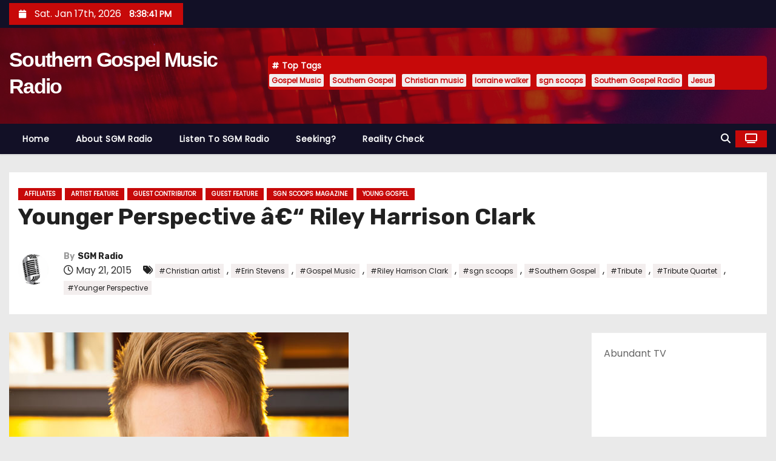

--- FILE ---
content_type: text/html; charset=UTF-8
request_url: https://www.sgmradio.com/2015/05/21/younger-perspective-riley-harrison-clark/
body_size: 22726
content:
<!-- =========================
     Page Breadcrumb   
============================== -->
<!DOCTYPE html>
<html lang="en-US">
<head>
<meta charset="UTF-8">
<meta name="viewport" content="width=device-width, initial-scale=1">
<link rel="profile" href="http://gmpg.org/xfn/11">
<meta name='robots' content='index, follow, max-image-preview:large, max-snippet:-1, max-video-preview:-1' />

	<!-- This site is optimized with the Yoast SEO plugin v26.5 - https://yoast.com/wordpress/plugins/seo/ -->
	<title>Younger Perspective â€“ Riley Harrison Clark - Southern Gospel Music Radio</title>
	<meta name="description" content="Erin Stevens writes the Younger Perspective column in SGN Scoops and powerhouse tenor, Riley Harrison Clark of Tribute Quartet." />
	<link rel="canonical" href="https://www.sgmradio.com/2015/05/21/younger-perspective-riley-harrison-clark/" />
	<meta property="og:locale" content="en_US" />
	<meta property="og:type" content="article" />
	<meta property="og:title" content="Younger Perspective â€“ Riley Harrison Clark - Southern Gospel Music Radio" />
	<meta property="og:description" content="Erin Stevens writes the Younger Perspective column in SGN Scoops and powerhouse tenor, Riley Harrison Clark of Tribute Quartet." />
	<meta property="og:url" content="https://www.sgmradio.com/2015/05/21/younger-perspective-riley-harrison-clark/" />
	<meta property="og:site_name" content="Southern Gospel Music Radio" />
	<meta property="article:publisher" content="https://www.facebook.com/SGMRadio/" />
	<meta property="article:published_time" content="2015-05-21T20:32:13+00:00" />
	<meta property="og:image" content="https://www.sgmradio.com/wp-content/uploads/2015/05/riley1.jpg" />
	<meta property="og:image:width" content="560" />
	<meta property="og:image:height" content="640" />
	<meta property="og:image:type" content="image/jpeg" />
	<meta name="author" content="SGM Radio" />
	<meta name="twitter:label1" content="Written by" />
	<meta name="twitter:data1" content="SGM Radio" />
	<meta name="twitter:label2" content="Est. reading time" />
	<meta name="twitter:data2" content="5 minutes" />
	<script type="application/ld+json" class="yoast-schema-graph">{"@context":"https://schema.org","@graph":[{"@type":"Article","@id":"https://www.sgmradio.com/2015/05/21/younger-perspective-riley-harrison-clark/#article","isPartOf":{"@id":"https://www.sgmradio.com/2015/05/21/younger-perspective-riley-harrison-clark/"},"author":{"name":"SGM Radio","@id":"https://www.sgmradio.com/#/schema/person/50bf1ac915e4c0e6f339199d135f3370"},"headline":"Younger Perspective â€“ Riley Harrison Clark","datePublished":"2015-05-21T20:32:13+00:00","mainEntityOfPage":{"@id":"https://www.sgmradio.com/2015/05/21/younger-perspective-riley-harrison-clark/"},"wordCount":1012,"publisher":{"@id":"https://www.sgmradio.com/#organization"},"image":{"@id":"https://www.sgmradio.com/2015/05/21/younger-perspective-riley-harrison-clark/#primaryimage"},"thumbnailUrl":"https://www.sgmradio.com/wp-content/uploads/2015/05/riley1.jpg","keywords":["Christian artist","Erin Stevens","Gospel Music","Riley Harrison Clark","sgn scoops","Southern Gospel","Tribute","Tribute Quartet","Younger Perspective"],"articleSection":["affiliates","artist feature","guest contributor","guest feature","SGN Scoops Magazine","Young Gospel"],"inLanguage":"en-US"},{"@type":"WebPage","@id":"https://www.sgmradio.com/2015/05/21/younger-perspective-riley-harrison-clark/","url":"https://www.sgmradio.com/2015/05/21/younger-perspective-riley-harrison-clark/","name":"Younger Perspective â€“ Riley Harrison Clark - Southern Gospel Music Radio","isPartOf":{"@id":"https://www.sgmradio.com/#website"},"primaryImageOfPage":{"@id":"https://www.sgmradio.com/2015/05/21/younger-perspective-riley-harrison-clark/#primaryimage"},"image":{"@id":"https://www.sgmradio.com/2015/05/21/younger-perspective-riley-harrison-clark/#primaryimage"},"thumbnailUrl":"https://www.sgmradio.com/wp-content/uploads/2015/05/riley1.jpg","datePublished":"2015-05-21T20:32:13+00:00","description":"Erin Stevens writes the Younger Perspective column in SGN Scoops and powerhouse tenor, Riley Harrison Clark of Tribute Quartet.","breadcrumb":{"@id":"https://www.sgmradio.com/2015/05/21/younger-perspective-riley-harrison-clark/#breadcrumb"},"inLanguage":"en-US","potentialAction":[{"@type":"ReadAction","target":["https://www.sgmradio.com/2015/05/21/younger-perspective-riley-harrison-clark/"]}]},{"@type":"ImageObject","inLanguage":"en-US","@id":"https://www.sgmradio.com/2015/05/21/younger-perspective-riley-harrison-clark/#primaryimage","url":"https://www.sgmradio.com/wp-content/uploads/2015/05/riley1.jpg","contentUrl":"https://www.sgmradio.com/wp-content/uploads/2015/05/riley1.jpg","width":560,"height":640,"caption":"Riley Harrison Clark"},{"@type":"BreadcrumbList","@id":"https://www.sgmradio.com/2015/05/21/younger-perspective-riley-harrison-clark/#breadcrumb","itemListElement":[{"@type":"ListItem","position":1,"name":"Home","item":"https://www.sgmradio.com/"},{"@type":"ListItem","position":2,"name":"Younger Perspective â€“ Riley Harrison Clark"}]},{"@type":"WebSite","@id":"https://www.sgmradio.com/#website","url":"https://www.sgmradio.com/","name":"Southern Gospel Music Radio","description":"","publisher":{"@id":"https://www.sgmradio.com/#organization"},"potentialAction":[{"@type":"SearchAction","target":{"@type":"EntryPoint","urlTemplate":"https://www.sgmradio.com/?s={search_term_string}"},"query-input":{"@type":"PropertyValueSpecification","valueRequired":true,"valueName":"search_term_string"}}],"inLanguage":"en-US"},{"@type":"Organization","@id":"https://www.sgmradio.com/#organization","name":"Southern Gospel Music Radio","url":"https://www.sgmradio.com/","logo":{"@type":"ImageObject","inLanguage":"en-US","@id":"https://www.sgmradio.com/#/schema/logo/image/","url":"https://www.sgmradio.com/wp-content/uploads/2020/03/sgmradio-logo500.png","contentUrl":"https://www.sgmradio.com/wp-content/uploads/2020/03/sgmradio-logo500.png","width":500,"height":500,"caption":"Southern Gospel Music Radio"},"image":{"@id":"https://www.sgmradio.com/#/schema/logo/image/"},"sameAs":["https://www.facebook.com/SGMRadio/","https://x.com/TheSGMRadio"]},{"@type":"Person","@id":"https://www.sgmradio.com/#/schema/person/50bf1ac915e4c0e6f339199d135f3370","name":"SGM Radio","image":{"@type":"ImageObject","inLanguage":"en-US","@id":"https://www.sgmradio.com/#/schema/person/image/","url":"https://secure.gravatar.com/avatar/8dc37b1fded6a013401b1f8cefb7ef98562122c9ca6ae52445769210a0a1df78?s=96&d=blank&r=pg","contentUrl":"https://secure.gravatar.com/avatar/8dc37b1fded6a013401b1f8cefb7ef98562122c9ca6ae52445769210a0a1df78?s=96&d=blank&r=pg","caption":"SGM Radio"},"description":"SGM Radio is southern gospel music's #1 internet radio station. Every month, we feature the voices of dynamic writers on a variety of Christian worldview topics. Every day, we play the best and brightest in southern gospel at www.sgmradio.com","sameAs":["http://www.sgmradio.com"],"url":"https://www.sgmradio.com/author/admin/"}]}</script>
	<!-- / Yoast SEO plugin. -->


<link rel='dns-prefetch' href='//secure.gravatar.com' />
<link rel='dns-prefetch' href='//www.googletagmanager.com' />
<link rel='dns-prefetch' href='//stats.wp.com' />
<link rel='dns-prefetch' href='//fonts.googleapis.com' />
<link rel='dns-prefetch' href='//v0.wordpress.com' />
<link rel="alternate" type="application/rss+xml" title="Southern Gospel Music Radio &raquo; Feed" href="https://www.sgmradio.com/feed/" />
<link rel="alternate" type="application/rss+xml" title="Southern Gospel Music Radio &raquo; Comments Feed" href="https://www.sgmradio.com/comments/feed/" />
<link rel="alternate" title="oEmbed (JSON)" type="application/json+oembed" href="https://www.sgmradio.com/wp-json/oembed/1.0/embed?url=https%3A%2F%2Fwww.sgmradio.com%2F2015%2F05%2F21%2Fyounger-perspective-riley-harrison-clark%2F" />
<link rel="alternate" title="oEmbed (XML)" type="text/xml+oembed" href="https://www.sgmradio.com/wp-json/oembed/1.0/embed?url=https%3A%2F%2Fwww.sgmradio.com%2F2015%2F05%2F21%2Fyounger-perspective-riley-harrison-clark%2F&#038;format=xml" />
<style id='wp-img-auto-sizes-contain-inline-css' type='text/css'>
img:is([sizes=auto i],[sizes^="auto," i]){contain-intrinsic-size:3000px 1500px}
/*# sourceURL=wp-img-auto-sizes-contain-inline-css */
</style>
<link rel='stylesheet' id='jetpack_related-posts-css' href='https://www.sgmradio.com/wp-content/plugins/jetpack/modules/related-posts/related-posts.css?ver=20240116' type='text/css' media='all' />
<style id='wp-emoji-styles-inline-css' type='text/css'>

	img.wp-smiley, img.emoji {
		display: inline !important;
		border: none !important;
		box-shadow: none !important;
		height: 1em !important;
		width: 1em !important;
		margin: 0 0.07em !important;
		vertical-align: -0.1em !important;
		background: none !important;
		padding: 0 !important;
	}
/*# sourceURL=wp-emoji-styles-inline-css */
</style>
<style id='wp-block-library-inline-css' type='text/css'>
:root{--wp-block-synced-color:#7a00df;--wp-block-synced-color--rgb:122,0,223;--wp-bound-block-color:var(--wp-block-synced-color);--wp-editor-canvas-background:#ddd;--wp-admin-theme-color:#007cba;--wp-admin-theme-color--rgb:0,124,186;--wp-admin-theme-color-darker-10:#006ba1;--wp-admin-theme-color-darker-10--rgb:0,107,160.5;--wp-admin-theme-color-darker-20:#005a87;--wp-admin-theme-color-darker-20--rgb:0,90,135;--wp-admin-border-width-focus:2px}@media (min-resolution:192dpi){:root{--wp-admin-border-width-focus:1.5px}}.wp-element-button{cursor:pointer}:root .has-very-light-gray-background-color{background-color:#eee}:root .has-very-dark-gray-background-color{background-color:#313131}:root .has-very-light-gray-color{color:#eee}:root .has-very-dark-gray-color{color:#313131}:root .has-vivid-green-cyan-to-vivid-cyan-blue-gradient-background{background:linear-gradient(135deg,#00d084,#0693e3)}:root .has-purple-crush-gradient-background{background:linear-gradient(135deg,#34e2e4,#4721fb 50%,#ab1dfe)}:root .has-hazy-dawn-gradient-background{background:linear-gradient(135deg,#faaca8,#dad0ec)}:root .has-subdued-olive-gradient-background{background:linear-gradient(135deg,#fafae1,#67a671)}:root .has-atomic-cream-gradient-background{background:linear-gradient(135deg,#fdd79a,#004a59)}:root .has-nightshade-gradient-background{background:linear-gradient(135deg,#330968,#31cdcf)}:root .has-midnight-gradient-background{background:linear-gradient(135deg,#020381,#2874fc)}:root{--wp--preset--font-size--normal:16px;--wp--preset--font-size--huge:42px}.has-regular-font-size{font-size:1em}.has-larger-font-size{font-size:2.625em}.has-normal-font-size{font-size:var(--wp--preset--font-size--normal)}.has-huge-font-size{font-size:var(--wp--preset--font-size--huge)}.has-text-align-center{text-align:center}.has-text-align-left{text-align:left}.has-text-align-right{text-align:right}.has-fit-text{white-space:nowrap!important}#end-resizable-editor-section{display:none}.aligncenter{clear:both}.items-justified-left{justify-content:flex-start}.items-justified-center{justify-content:center}.items-justified-right{justify-content:flex-end}.items-justified-space-between{justify-content:space-between}.screen-reader-text{border:0;clip-path:inset(50%);height:1px;margin:-1px;overflow:hidden;padding:0;position:absolute;width:1px;word-wrap:normal!important}.screen-reader-text:focus{background-color:#ddd;clip-path:none;color:#444;display:block;font-size:1em;height:auto;left:5px;line-height:normal;padding:15px 23px 14px;text-decoration:none;top:5px;width:auto;z-index:100000}html :where(.has-border-color){border-style:solid}html :where([style*=border-top-color]){border-top-style:solid}html :where([style*=border-right-color]){border-right-style:solid}html :where([style*=border-bottom-color]){border-bottom-style:solid}html :where([style*=border-left-color]){border-left-style:solid}html :where([style*=border-width]){border-style:solid}html :where([style*=border-top-width]){border-top-style:solid}html :where([style*=border-right-width]){border-right-style:solid}html :where([style*=border-bottom-width]){border-bottom-style:solid}html :where([style*=border-left-width]){border-left-style:solid}html :where(img[class*=wp-image-]){height:auto;max-width:100%}:where(figure){margin:0 0 1em}html :where(.is-position-sticky){--wp-admin--admin-bar--position-offset:var(--wp-admin--admin-bar--height,0px)}@media screen and (max-width:600px){html :where(.is-position-sticky){--wp-admin--admin-bar--position-offset:0px}}

/*# sourceURL=wp-block-library-inline-css */
</style><style id='global-styles-inline-css' type='text/css'>
:root{--wp--preset--aspect-ratio--square: 1;--wp--preset--aspect-ratio--4-3: 4/3;--wp--preset--aspect-ratio--3-4: 3/4;--wp--preset--aspect-ratio--3-2: 3/2;--wp--preset--aspect-ratio--2-3: 2/3;--wp--preset--aspect-ratio--16-9: 16/9;--wp--preset--aspect-ratio--9-16: 9/16;--wp--preset--color--black: #000000;--wp--preset--color--cyan-bluish-gray: #abb8c3;--wp--preset--color--white: #ffffff;--wp--preset--color--pale-pink: #f78da7;--wp--preset--color--vivid-red: #cf2e2e;--wp--preset--color--luminous-vivid-orange: #ff6900;--wp--preset--color--luminous-vivid-amber: #fcb900;--wp--preset--color--light-green-cyan: #7bdcb5;--wp--preset--color--vivid-green-cyan: #00d084;--wp--preset--color--pale-cyan-blue: #8ed1fc;--wp--preset--color--vivid-cyan-blue: #0693e3;--wp--preset--color--vivid-purple: #9b51e0;--wp--preset--gradient--vivid-cyan-blue-to-vivid-purple: linear-gradient(135deg,rgb(6,147,227) 0%,rgb(155,81,224) 100%);--wp--preset--gradient--light-green-cyan-to-vivid-green-cyan: linear-gradient(135deg,rgb(122,220,180) 0%,rgb(0,208,130) 100%);--wp--preset--gradient--luminous-vivid-amber-to-luminous-vivid-orange: linear-gradient(135deg,rgb(252,185,0) 0%,rgb(255,105,0) 100%);--wp--preset--gradient--luminous-vivid-orange-to-vivid-red: linear-gradient(135deg,rgb(255,105,0) 0%,rgb(207,46,46) 100%);--wp--preset--gradient--very-light-gray-to-cyan-bluish-gray: linear-gradient(135deg,rgb(238,238,238) 0%,rgb(169,184,195) 100%);--wp--preset--gradient--cool-to-warm-spectrum: linear-gradient(135deg,rgb(74,234,220) 0%,rgb(151,120,209) 20%,rgb(207,42,186) 40%,rgb(238,44,130) 60%,rgb(251,105,98) 80%,rgb(254,248,76) 100%);--wp--preset--gradient--blush-light-purple: linear-gradient(135deg,rgb(255,206,236) 0%,rgb(152,150,240) 100%);--wp--preset--gradient--blush-bordeaux: linear-gradient(135deg,rgb(254,205,165) 0%,rgb(254,45,45) 50%,rgb(107,0,62) 100%);--wp--preset--gradient--luminous-dusk: linear-gradient(135deg,rgb(255,203,112) 0%,rgb(199,81,192) 50%,rgb(65,88,208) 100%);--wp--preset--gradient--pale-ocean: linear-gradient(135deg,rgb(255,245,203) 0%,rgb(182,227,212) 50%,rgb(51,167,181) 100%);--wp--preset--gradient--electric-grass: linear-gradient(135deg,rgb(202,248,128) 0%,rgb(113,206,126) 100%);--wp--preset--gradient--midnight: linear-gradient(135deg,rgb(2,3,129) 0%,rgb(40,116,252) 100%);--wp--preset--font-size--small: 13px;--wp--preset--font-size--medium: 20px;--wp--preset--font-size--large: 36px;--wp--preset--font-size--x-large: 42px;--wp--preset--spacing--20: 0.44rem;--wp--preset--spacing--30: 0.67rem;--wp--preset--spacing--40: 1rem;--wp--preset--spacing--50: 1.5rem;--wp--preset--spacing--60: 2.25rem;--wp--preset--spacing--70: 3.38rem;--wp--preset--spacing--80: 5.06rem;--wp--preset--shadow--natural: 6px 6px 9px rgba(0, 0, 0, 0.2);--wp--preset--shadow--deep: 12px 12px 50px rgba(0, 0, 0, 0.4);--wp--preset--shadow--sharp: 6px 6px 0px rgba(0, 0, 0, 0.2);--wp--preset--shadow--outlined: 6px 6px 0px -3px rgb(255, 255, 255), 6px 6px rgb(0, 0, 0);--wp--preset--shadow--crisp: 6px 6px 0px rgb(0, 0, 0);}:where(.is-layout-flex){gap: 0.5em;}:where(.is-layout-grid){gap: 0.5em;}body .is-layout-flex{display: flex;}.is-layout-flex{flex-wrap: wrap;align-items: center;}.is-layout-flex > :is(*, div){margin: 0;}body .is-layout-grid{display: grid;}.is-layout-grid > :is(*, div){margin: 0;}:where(.wp-block-columns.is-layout-flex){gap: 2em;}:where(.wp-block-columns.is-layout-grid){gap: 2em;}:where(.wp-block-post-template.is-layout-flex){gap: 1.25em;}:where(.wp-block-post-template.is-layout-grid){gap: 1.25em;}.has-black-color{color: var(--wp--preset--color--black) !important;}.has-cyan-bluish-gray-color{color: var(--wp--preset--color--cyan-bluish-gray) !important;}.has-white-color{color: var(--wp--preset--color--white) !important;}.has-pale-pink-color{color: var(--wp--preset--color--pale-pink) !important;}.has-vivid-red-color{color: var(--wp--preset--color--vivid-red) !important;}.has-luminous-vivid-orange-color{color: var(--wp--preset--color--luminous-vivid-orange) !important;}.has-luminous-vivid-amber-color{color: var(--wp--preset--color--luminous-vivid-amber) !important;}.has-light-green-cyan-color{color: var(--wp--preset--color--light-green-cyan) !important;}.has-vivid-green-cyan-color{color: var(--wp--preset--color--vivid-green-cyan) !important;}.has-pale-cyan-blue-color{color: var(--wp--preset--color--pale-cyan-blue) !important;}.has-vivid-cyan-blue-color{color: var(--wp--preset--color--vivid-cyan-blue) !important;}.has-vivid-purple-color{color: var(--wp--preset--color--vivid-purple) !important;}.has-black-background-color{background-color: var(--wp--preset--color--black) !important;}.has-cyan-bluish-gray-background-color{background-color: var(--wp--preset--color--cyan-bluish-gray) !important;}.has-white-background-color{background-color: var(--wp--preset--color--white) !important;}.has-pale-pink-background-color{background-color: var(--wp--preset--color--pale-pink) !important;}.has-vivid-red-background-color{background-color: var(--wp--preset--color--vivid-red) !important;}.has-luminous-vivid-orange-background-color{background-color: var(--wp--preset--color--luminous-vivid-orange) !important;}.has-luminous-vivid-amber-background-color{background-color: var(--wp--preset--color--luminous-vivid-amber) !important;}.has-light-green-cyan-background-color{background-color: var(--wp--preset--color--light-green-cyan) !important;}.has-vivid-green-cyan-background-color{background-color: var(--wp--preset--color--vivid-green-cyan) !important;}.has-pale-cyan-blue-background-color{background-color: var(--wp--preset--color--pale-cyan-blue) !important;}.has-vivid-cyan-blue-background-color{background-color: var(--wp--preset--color--vivid-cyan-blue) !important;}.has-vivid-purple-background-color{background-color: var(--wp--preset--color--vivid-purple) !important;}.has-black-border-color{border-color: var(--wp--preset--color--black) !important;}.has-cyan-bluish-gray-border-color{border-color: var(--wp--preset--color--cyan-bluish-gray) !important;}.has-white-border-color{border-color: var(--wp--preset--color--white) !important;}.has-pale-pink-border-color{border-color: var(--wp--preset--color--pale-pink) !important;}.has-vivid-red-border-color{border-color: var(--wp--preset--color--vivid-red) !important;}.has-luminous-vivid-orange-border-color{border-color: var(--wp--preset--color--luminous-vivid-orange) !important;}.has-luminous-vivid-amber-border-color{border-color: var(--wp--preset--color--luminous-vivid-amber) !important;}.has-light-green-cyan-border-color{border-color: var(--wp--preset--color--light-green-cyan) !important;}.has-vivid-green-cyan-border-color{border-color: var(--wp--preset--color--vivid-green-cyan) !important;}.has-pale-cyan-blue-border-color{border-color: var(--wp--preset--color--pale-cyan-blue) !important;}.has-vivid-cyan-blue-border-color{border-color: var(--wp--preset--color--vivid-cyan-blue) !important;}.has-vivid-purple-border-color{border-color: var(--wp--preset--color--vivid-purple) !important;}.has-vivid-cyan-blue-to-vivid-purple-gradient-background{background: var(--wp--preset--gradient--vivid-cyan-blue-to-vivid-purple) !important;}.has-light-green-cyan-to-vivid-green-cyan-gradient-background{background: var(--wp--preset--gradient--light-green-cyan-to-vivid-green-cyan) !important;}.has-luminous-vivid-amber-to-luminous-vivid-orange-gradient-background{background: var(--wp--preset--gradient--luminous-vivid-amber-to-luminous-vivid-orange) !important;}.has-luminous-vivid-orange-to-vivid-red-gradient-background{background: var(--wp--preset--gradient--luminous-vivid-orange-to-vivid-red) !important;}.has-very-light-gray-to-cyan-bluish-gray-gradient-background{background: var(--wp--preset--gradient--very-light-gray-to-cyan-bluish-gray) !important;}.has-cool-to-warm-spectrum-gradient-background{background: var(--wp--preset--gradient--cool-to-warm-spectrum) !important;}.has-blush-light-purple-gradient-background{background: var(--wp--preset--gradient--blush-light-purple) !important;}.has-blush-bordeaux-gradient-background{background: var(--wp--preset--gradient--blush-bordeaux) !important;}.has-luminous-dusk-gradient-background{background: var(--wp--preset--gradient--luminous-dusk) !important;}.has-pale-ocean-gradient-background{background: var(--wp--preset--gradient--pale-ocean) !important;}.has-electric-grass-gradient-background{background: var(--wp--preset--gradient--electric-grass) !important;}.has-midnight-gradient-background{background: var(--wp--preset--gradient--midnight) !important;}.has-small-font-size{font-size: var(--wp--preset--font-size--small) !important;}.has-medium-font-size{font-size: var(--wp--preset--font-size--medium) !important;}.has-large-font-size{font-size: var(--wp--preset--font-size--large) !important;}.has-x-large-font-size{font-size: var(--wp--preset--font-size--x-large) !important;}
/*# sourceURL=global-styles-inline-css */
</style>

<style id='classic-theme-styles-inline-css' type='text/css'>
/*! This file is auto-generated */
.wp-block-button__link{color:#fff;background-color:#32373c;border-radius:9999px;box-shadow:none;text-decoration:none;padding:calc(.667em + 2px) calc(1.333em + 2px);font-size:1.125em}.wp-block-file__button{background:#32373c;color:#fff;text-decoration:none}
/*# sourceURL=/wp-includes/css/classic-themes.min.css */
</style>
<link rel='stylesheet' id='newses-fonts-css' href='//fonts.googleapis.com/css?family=Rubik%3A400%2C500%2C700%7CPoppins%3A400%26display%3Dswap&#038;subset=latin%2Clatin-ext' type='text/css' media='all' />
<link rel='stylesheet' id='bootstrap-css' href='https://www.sgmradio.com/wp-content/themes/newses/css/bootstrap.css?ver=6.9' type='text/css' media='all' />
<link rel='stylesheet' id='newses-style-css' href='https://www.sgmradio.com/wp-content/themes/newses/style.css?ver=6.9' type='text/css' media='all' />
<link rel='stylesheet' id='newses-default-css' href='https://www.sgmradio.com/wp-content/themes/newses/css/colors/default.css?ver=6.9' type='text/css' media='all' />
<link rel='stylesheet' id='all-font-awesome-css' href='https://www.sgmradio.com/wp-content/themes/newses/css/font-awesome.css?ver=6.9' type='text/css' media='all' />
<link rel='stylesheet' id='smartmenus-css' href='https://www.sgmradio.com/wp-content/themes/newses/css/jquery.smartmenus.bootstrap.css?ver=6.9' type='text/css' media='all' />
<link rel='stylesheet' id='newses-swiper.min-css' href='https://www.sgmradio.com/wp-content/themes/newses/css/swiper.min.css?ver=6.9' type='text/css' media='all' />
<link rel='stylesheet' id='fancybox-css' href='https://www.sgmradio.com/wp-content/plugins/easy-fancybox/fancybox/1.5.4/jquery.fancybox.css?ver=1768682316' type='text/css' media='screen' />
<style id='fancybox-inline-css' type='text/css'>
#fancybox-title,#fancybox-title-float-main{color:#fff}
/*# sourceURL=fancybox-inline-css */
</style>
<link rel='stylesheet' id='sharedaddy-css' href='https://www.sgmradio.com/wp-content/plugins/jetpack/modules/sharedaddy/sharing.css?ver=15.3.1' type='text/css' media='all' />
<link rel='stylesheet' id='social-logos-css' href='https://www.sgmradio.com/wp-content/plugins/jetpack/_inc/social-logos/social-logos.min.css?ver=15.3.1' type='text/css' media='all' />
<script type="text/javascript" id="jetpack_related-posts-js-extra">
/* <![CDATA[ */
var related_posts_js_options = {"post_heading":"h4"};
//# sourceURL=jetpack_related-posts-js-extra
/* ]]> */
</script>
<script type="text/javascript" src="https://www.sgmradio.com/wp-content/plugins/jetpack/_inc/build/related-posts/related-posts.min.js?ver=20240116" id="jetpack_related-posts-js"></script>
<script type="text/javascript" src="https://www.sgmradio.com/wp-includes/js/jquery/jquery.min.js?ver=3.7.1" id="jquery-core-js"></script>
<script type="text/javascript" src="https://www.sgmradio.com/wp-includes/js/jquery/jquery-migrate.min.js?ver=3.4.1" id="jquery-migrate-js"></script>
<script type="text/javascript" src="https://www.sgmradio.com/wp-content/themes/newses/js/navigation.js?ver=6.9" id="newses-navigation-js"></script>
<script type="text/javascript" src="https://www.sgmradio.com/wp-content/themes/newses/js/bootstrap.js?ver=6.9" id="bootstrap-js"></script>
<script type="text/javascript" src="https://www.sgmradio.com/wp-content/themes/newses/js/jquery.marquee.js?ver=6.9" id="newses-marquee-js-js"></script>
<script type="text/javascript" src="https://www.sgmradio.com/wp-content/themes/newses/js/swiper.min.js?ver=6.9" id="newses-swiper.min.js-js"></script>
<script type="text/javascript" src="https://www.sgmradio.com/wp-content/themes/newses/js/jquery.smartmenus.js?ver=6.9" id="smartmenus-js-js"></script>
<script type="text/javascript" src="https://www.sgmradio.com/wp-content/themes/newses/js/bootstrap-smartmenus.js?ver=6.9" id="bootstrap-smartmenus-js-js"></script>

<!-- Google tag (gtag.js) snippet added by Site Kit -->
<!-- Google Analytics snippet added by Site Kit -->
<script type="text/javascript" src="https://www.googletagmanager.com/gtag/js?id=GT-NMJ9F7QM" id="google_gtagjs-js" async></script>
<script type="text/javascript" id="google_gtagjs-js-after">
/* <![CDATA[ */
window.dataLayer = window.dataLayer || [];function gtag(){dataLayer.push(arguments);}
gtag("set","linker",{"domains":["www.sgmradio.com"]});
gtag("js", new Date());
gtag("set", "developer_id.dZTNiMT", true);
gtag("config", "GT-NMJ9F7QM");
//# sourceURL=google_gtagjs-js-after
/* ]]> */
</script>
<link rel="https://api.w.org/" href="https://www.sgmradio.com/wp-json/" /><link rel="alternate" title="JSON" type="application/json" href="https://www.sgmradio.com/wp-json/wp/v2/posts/3484" /><link rel="EditURI" type="application/rsd+xml" title="RSD" href="https://www.sgmradio.com/xmlrpc.php?rsd" />
<meta name="generator" content="WordPress 6.9" />
<link rel='shortlink' href='https://wp.me/p3b5dc-Uc' />
<meta name="generator" content="Site Kit by Google 1.167.0" />	<style>img#wpstats{display:none}</style>
		        <style type="text/css">
            

            body .mg-headwidget .site-branding-text a,
            .site-header .site-branding .site-title a:visited,
            .site-header .site-branding .site-title a:hover,
            body .mg-headwidget .site-branding-text .site-description {
                color: #fff;
            }
            
            .site-branding-text .site-title a {
                font-size: px;
            }

            @media only screen and (max-width: 640px) {
                .site-branding-text .site-title a {
                    font-size: 40px;

                }
            }

            @media only screen and (max-width: 375px) {
                .site-branding-text .site-title a {
                    font-size: 32px;

                }
            }

            
            


        </style>
        <script>
  (function(i,s,o,g,r,a,m){i['GoogleAnalyticsObject']=r;i[r]=i[r]||function(){
  (i[r].q=i[r].q||[]).push(arguments)},i[r].l=1*new Date();a=s.createElement(o),
  m=s.getElementsByTagName(o)[0];a.async=1;a.src=g;m.parentNode.insertBefore(a,m)
  })(window,document,'script','https://www.google-analytics.com/analytics.js','ga');

  ga('create', 'UA-89490190-2', 'auto');
  ga('send', 'pageview');

</script><link rel='stylesheet' id='colorbox-css' href='https://www.sgmradio.com/wp-content/plugins/wp-rss-aggregator//v4/css/colorbox.css?ver=1.4.33' type='text/css' media='all' />
<link rel='stylesheet' id='wpra-list-template-styles-css' href='https://www.sgmradio.com/wp-content/plugins/wp-rss-aggregator//v4/css/templates/list/styles.css?ver=4.23.13' type='text/css' media='all' />
<link rel='stylesheet' id='wpra-pagination-css' href='https://www.sgmradio.com/wp-content/plugins/wp-rss-aggregator//v4/css/build/pagination.min.css?ver=4.23.13' type='text/css' media='all' />
</head>
<body class="wp-singular post-template-default single single-post postid-3484 single-format-standard wp-embed-responsive wp-theme-newses wide" >

<div id="page" class="site">
<a class="skip-link screen-reader-text" href="#content">
Skip to content</a>
    <!--wrapper-->
    <div class="wrapper" id="custom-background-css">
        <header class="mg-headwidget">
            <!--==================== TOP BAR ====================-->
            <div class="mg-head-detail d-none d-md-block">
    <div class="container">
        <div class="row align-items-center">
            <div class="col-md-6 col-xs-12 col-sm-6">
                <ul class="info-left">
                            <li>
                        <i class="fa fa-calendar ml-3"></i>
            Sat. Jan 17th, 2026             <span id="time" class="time"></span>
                    </li>                        
                    </ul>
            </div>
            <div class="col-md-6 col-xs-12">
                <ul class="mg-social info-right">
                                </ul>
            </div>
        </div>
    </div>
</div>
            <div class="clearfix"></div>
                        <div class="mg-nav-widget-area-back" style='background-image: url("https://www.sgmradio.com/wp-content/themes/newses/images/head-back.jpg" );'>
                        <div class="overlay">
              <div class="inner"  style="background-color:rgba(18,16,38,0.4);" >
                <div class="container">
                    <div class="mg-nav-widget-area">
                        <div class="row align-items-center  ">
                            <div class="col-md-4 text-center-xs ">
                                <div class="site-logo">
                                                                    </div>
                                <div class="site-branding-text ">
                                                                        <p class="site-title"> <a href="https://www.sgmradio.com/" rel="home">Southern Gospel Music Radio</a></p>
                                                                        <p class="site-description"></p>
                                </div>   
                            </div>
                           
            <div class="col-md-8 text-center-xs">
                                <!--== Top Tags ==-->
                  <div class="mg-tpt-tag-area">
                       <div class="mg-tpt-txnlst clearfix"><strong>Top Tags</strong><ul><li><a href="https://www.sgmradio.com/tag/gospel-music/">Gospel Music</a></li><li><a href="https://www.sgmradio.com/tag/southern-gospel/">Southern Gospel</a></li><li><a href="https://www.sgmradio.com/tag/christian-music/">Christian music</a></li><li><a href="https://www.sgmradio.com/tag/lorraine-walker/">lorraine walker</a></li><li><a href="https://www.sgmradio.com/tag/sgn-scoops/">sgn scoops</a></li><li><a href="https://www.sgmradio.com/tag/southern-gospel-radio/">Southern Gospel Radio</a></li><li><a href="https://www.sgmradio.com/tag/jesus/">Jesus</a></li></ul></div>          
                  </div>
                <!-- Trending line END -->
                  
            </div>
                                </div>
                    </div>
                </div>
                </div>
              </div>
          </div>
            <div class="mg-menu-full">
                <nav class="navbar navbar-expand-lg navbar-wp">
                    <div class="container">
                        <!-- Right nav -->
                    <div class="m-header align-items-center">
                        <a class="mobilehomebtn" href="https://www.sgmradio.com"><span class="fa-solid fa-house-chimney"></span></a>
                        <!-- navbar-toggle -->
                        <button class="navbar-toggler collapsed ml-auto" type="button" data-toggle="collapse" data-target="#navbar-wp" aria-controls="navbarSupportedContent" aria-expanded="false" aria-label="Toggle navigation">
                          <!-- <span class="my-1 mx-2 close"></span>
                          <span class="navbar-toggler-icon"></span> -->
                          <div class="burger">
                            <span class="burger-line"></span>
                            <span class="burger-line"></span>
                            <span class="burger-line"></span>
                          </div>
                        </button>
                        <!-- /navbar-toggle -->
                                    <div class="dropdown show mg-search-box">
                <a class="dropdown-toggle msearch ml-auto" href="#" role="button" id="dropdownMenuLink" data-toggle="dropdown" aria-haspopup="true" aria-expanded="false">
                    <i class="fa-solid fa-magnifying-glass"></i>
                </a>
                <div class="dropdown-menu searchinner" aria-labelledby="dropdownMenuLink">
                    <form role="search" method="get" id="searchform" action="https://www.sgmradio.com/">
  <div class="input-group">
    <input type="search" class="form-control" placeholder="Search" value="" name="s" />
    <span class="input-group-btn btn-default">
    <button type="submit" class="btn"> <i class="fa-solid fa-magnifying-glass"></i> </button>
    </span> </div>
</form>                </div>
            </div>
                  <a href="#" target="_blank" class="btn-theme px-3 ml-2">
            <i class="fa-solid fa-tv"></i>
        </a>
                            </div>
                    <!-- /Right nav -->
                    <!-- Navigation -->
                    <div class="collapse navbar-collapse" id="navbar-wp"> 
                      <ul class="nav navbar-nav mr-auto"><li class="nav-item menu-item "><a class="nav-link " href="https://www.sgmradio.com/" title="Home">Home</a></li><li class="nav-item menu-item page_item dropdown page-item-115"><a class="nav-link" href="https://www.sgmradio.com/about-2/">About SGM Radio</a></li><li class="nav-item menu-item page_item dropdown page-item-41"><a class="nav-link" href="https://www.sgmradio.com/southern-gospel-music-radio-listen-to-sgm-radio/">Listen to SGM Radio</a></li><li class="nav-item menu-item page_item dropdown page-item-43"><a class="nav-link" href="https://www.sgmradio.com/seeking/">Seeking?</a></li><li class="nav-item menu-item page_item dropdown page-item-97"><a class="nav-link" href="https://www.sgmradio.com/reality-check/">Reality Check</a></li></ul>
                    </div>   
                    <!--/ Navigation -->
                    <!-- Right nav -->
                    <div class="desk-header pl-3 ml-auto my-2 my-lg-0 position-relative align-items-center">
                                  <div class="dropdown show mg-search-box">
                <a class="dropdown-toggle msearch ml-auto" href="#" role="button" id="dropdownMenuLink" data-toggle="dropdown" aria-haspopup="true" aria-expanded="false">
                    <i class="fa-solid fa-magnifying-glass"></i>
                </a>
                <div class="dropdown-menu searchinner" aria-labelledby="dropdownMenuLink">
                    <form role="search" method="get" id="searchform" action="https://www.sgmradio.com/">
  <div class="input-group">
    <input type="search" class="form-control" placeholder="Search" value="" name="s" />
    <span class="input-group-btn btn-default">
    <button type="submit" class="btn"> <i class="fa-solid fa-magnifying-glass"></i> </button>
    </span> </div>
</form>                </div>
            </div>
                  <a href="#" target="_blank" class="btn-theme px-3 ml-2">
            <i class="fa-solid fa-tv"></i>
        </a>
                            </div>
                    <!-- /Right nav --> 
                  </div>
                </nav>
            </div>
        </header>
        <div class="clearfix"></div>
        <!--== /Top Tags ==-->
                        <!--== Home Slider ==-->
                <!--==/ Home Slider ==-->
        <!--==================== Newses breadcrumb section ====================-->
<!-- =========================
     Page Content Section      
============================== -->
<main id="content" class="single-class content">
  <!--container-->
  <div class="container">
    <!--row-->
    <div class="row">
      <div class="col-md-12">
        <div class="mg-header mb-30">
          <div class="mg-blog-category"><a class="newses-categories category-color-1" href="https://www.sgmradio.com/affiliates/"> 
                                 affiliates
                             </a><a class="newses-categories category-color-1" href="https://www.sgmradio.com/artist-feature/"> 
                                 artist feature
                             </a><a class="newses-categories category-color-1" href="https://www.sgmradio.com/guest-contributor/"> 
                                 guest contributor
                             </a><a class="newses-categories category-color-1" href="https://www.sgmradio.com/guest-feature/"> 
                                 guest feature
                             </a><a class="newses-categories category-color-1" href="https://www.sgmradio.com/sgn-scoops-magazine/"> 
                                 SGN Scoops Magazine
                             </a><a class="newses-categories category-color-1" href="https://www.sgmradio.com/young-gospels-fast-five-facts/"> 
                                 Young Gospel
                             </a></div>              <h1 class="title">Younger Perspective â€“ Riley Harrison Clark</h1>
                              <div class="media mg-info-author-block"> 
                                            <a class="mg-author-pic" href="https://www.sgmradio.com/author/admin/"> <img alt='' src='https://secure.gravatar.com/avatar/8dc37b1fded6a013401b1f8cefb7ef98562122c9ca6ae52445769210a0a1df78?s=150&#038;d=blank&#038;r=pg' srcset='https://secure.gravatar.com/avatar/8dc37b1fded6a013401b1f8cefb7ef98562122c9ca6ae52445769210a0a1df78?s=300&#038;d=blank&#038;r=pg 2x' class='avatar avatar-150 photo' height='150' width='150' decoding='async'/> </a>
                                        <div class="media-body">
                                                    <h4 class="media-heading"><span>By</span><a href="https://www.sgmradio.com/author/admin/">SGM Radio</a></h4>
                                                    <span class="mg-blog-date"><i class="fa-regular fa-clock"></i> 
                                May 21, 2015                            </span>
                                                    <span class="newses-tags"><i class="fa-solid fa-tags"></i>
                             <a href="https://www.sgmradio.com/tag/christian-artist/">#Christian artist</a>,  <a href="https://www.sgmradio.com/tag/erin-stevens/">#Erin Stevens</a>,  <a href="https://www.sgmradio.com/tag/gospel-music/">#Gospel Music</a>,  <a href="https://www.sgmradio.com/tag/riley-harrison-clark/">#Riley Harrison Clark</a>,  <a href="https://www.sgmradio.com/tag/sgn-scoops/">#sgn scoops</a>,  <a href="https://www.sgmradio.com/tag/southern-gospel/">#Southern Gospel</a>,  <a href="https://www.sgmradio.com/tag/tribute/">#Tribute</a>,  <a href="https://www.sgmradio.com/tag/tribute-quartet/">#Tribute Quartet</a>, <a href="https://www.sgmradio.com/tag/younger-perspective/">#Younger Perspective</a>                            </span>
                                            </div>
                </div>
                        </div>
      </div>
    </div>
    <div class="single-main-content row">
              <div class="col-lg-9 col-md-8">
                        <div class="mg-blog-post-box"> 
            <img width="560" height="640" src="https://www.sgmradio.com/wp-content/uploads/2015/05/riley1.jpg" class="img-responsive wp-post-image" alt="" decoding="async" fetchpriority="high" srcset="https://www.sgmradio.com/wp-content/uploads/2015/05/riley1.jpg 560w, https://www.sgmradio.com/wp-content/uploads/2015/05/riley1-263x300.jpg 263w" sizes="(max-width: 560px) 100vw, 560px" /><span class="featured-image-caption">Riley Harrison Clark</span>            <article class="small single p-3">
                <figure id="attachment_3485" aria-describedby="caption-attachment-3485" style="width: 560px" class="wp-caption alignleft"><a href="https://www.sgmradio.com/?attachment_id=3485" rel="attachment wp-att-3485"><img decoding="async" class="size-full wp-image-3485" src="https://www.sgmradio.com/wp-content/uploads/2015/05/riley1.jpg" alt="Riley Harrison Clark" width="560" height="640" srcset="https://www.sgmradio.com/wp-content/uploads/2015/05/riley1.jpg 560w, https://www.sgmradio.com/wp-content/uploads/2015/05/riley1-263x300.jpg 263w" sizes="(max-width: 560px) 100vw, 560px" /></a><figcaption id="caption-attachment-3485" class="wp-caption-text">Riley Harrison Clark</figcaption></figure>
<p class="normal"><b><u>By Erin Stevens</u></b></p>
<p class="normal">No matter where you grow up, what job you have, or what music you listen to, when God puts a calling on your life, nothing and no one can stand in your way. That is just the case with powerhouse tenor, Riley Harrison Clark of Tribute Quartet. Take a few moments to hear straight from this tenderhearted man of God. Take it away, Rileyâ€¦</p>
<p class="normal"><!-- [if !supportEmptyParas]-->Â <!--[endif]--></p>
<p class="normal"><i>Erin: For the readers who don&#8217;t know your background, why don&#8217;t you tell about how you came to be Tribute&#8217;s tenor?</i></p>
<p class="normal"><!-- [if !supportEmptyParas]-->Â <!--[endif]--></p>
<p class="normal">Riley: I&#8217;ve been singing since I was 12; at that age, I began vocal coaching with Steve Hurst. At 13, I attended his music school; it was there I met the Tribute guys. I had a few lessons with the guys and when Brian Alvey (their former tenor) came off the road, my name was brought to them. On a Wednesday I was on my face at 2:00am pouring my heart out to God, trying to plead with Him to move me forward in the area He was calling me. At 10:00am that same day, Gary Casto gave me a call and asked if I would be interested in joining Tribute. It was one of those <i>God moments</i> that, even if I wanted to say no, it would have been impossible. June 25<sup>th</sup> 2014 will be four years since I first sang with Tribute.</p>
<p class="normal"><!-- [if !supportEmptyParas]-->Â <!--[endif]--></p>
<p class="normal"><i>Erin: When you came into the industry, you were the consummate <b>newbie</b>. What were some key things that took a lot of getting used to?</i></p>
<p class="normal"><!-- [if !supportEmptyParas]-->Â <!--[endif]--></p>
<p class="normal">Riley: 1. Sleeping in. Working back home, I was always up early. When I got on the bus, I quickly realized that everyone sleeps in. I&#8217;m still getting used to that, and generally with no success. 2. At first, when we would walk into events, I was taken back that I was not only in the same place with people I looked up to, but that I was actually doing the same thing.</p>
<p class="normal"><!-- [if !supportEmptyParas]-->Â <!--[endif]--></p>
<p class="normal"><i>Erin: While still being in that newlywed stage of life, and recently becoming a daddy, along with traveling full-time, how do you juggle all three roles?</i></p>
<p class="normal"><!-- [if !supportEmptyParas]-->Â <!--[endif]--></p>
<p class="normal"><a href="https://www.sgmradio.com/?attachment_id=3486" rel="attachment wp-att-3486"><img loading="lazy" decoding="async" class="alignleft size-medium wp-image-3486" src="https://www.sgmradio.com/wp-content/uploads/2015/05/Tribute-300x129.jpg" alt="Tribute" width="300" height="129" srcset="https://www.sgmradio.com/wp-content/uploads/2015/05/Tribute-300x129.jpg 300w, https://www.sgmradio.com/wp-content/uploads/2015/05/Tribute.jpg 770w" sizes="auto, (max-width: 300px) 100vw, 300px" /></a>Riley: It begins with constantly reminding yourself that God has called you at this time, for this season, to be where you are at because He wants to use you.Â It also takes an incredibly loving, supportive wife that understands the call of God, and wants her husband to be in the center of God&#8217;s will. Can I say that it&#8217;s easy? Not at all. There are times I want to stay home because of how I miss Megan and Colbin, but it goes back to the first point I made. I am called to sing, and I know I am where I am for a purpose.Â As for the little guy, it is rather tough to miss out on his everyday adventures; but thank goodness for technology that allows me to see him, even though I may be in a different state or country.</p>
<p class="normal"><!-- [if !supportEmptyParas]-->Â <!--[endif]--></p>
<p class="normal"><i>Erin: What is the most peculiar thing a fan has ever said to you?</i></p>
<p class="normal"><!-- [if !supportEmptyParas]-->Â <!--[endif]--></p>
<p class="normal"><a href="https://www.sgmradio.com/2011/08/30/honing-their-craft-a-gospel-group-goes-to-summer-school/tribute-1/" rel="attachment wp-att-583"><img loading="lazy" decoding="async" class="alignleft size-medium wp-image-583" src="https://www.sgmradio.com/wp-content/uploads/2011/08/Tribute-1-300x224.jpg" alt="Tribute 1" width="300" height="224" srcset="https://www.sgmradio.com/wp-content/uploads/2011/08/Tribute-1-300x224.jpg 300w, https://www.sgmradio.com/wp-content/uploads/2011/08/Tribute-1.jpg 1024w" sizes="auto, (max-width: 300px) 100vw, 300px" /></a>Riley: (This is for you, Morgan Easter) One year during Singing In the Sun, a sweet lady walked up to me, and just said, â€œI really like your ears.&#8221; Surprising, since they were red and peeling from sunburn. Besides that, I didnâ€™t realize ears were a feature that got much attention!</p>
<p class="normal"><!-- [if !supportEmptyParas]-->Â <!--[endif]--></p>
<p class="normal"><i>Erin: Favorite aspect of road life, and least favorite? (double whammy question &#8211; go.)</i></p>
<p class="normal"><!-- [if !supportEmptyParas]-->Â <!--[endif]--></p>
<p class="normal">Riley: Favorite: waking up at Wal-Mart and being in a different part of the country every morning. Least favorite: waking up at Wal-Mart and being in a different part of the country every morning.</p>
<p class="normal"><!-- [if !supportEmptyParas]-->Â <!--[endif]--></p>
<p class="normal"><i>Erin: Which song do you sing each night that you consider your testimony and why?</i></p>
<p class="normal"><!-- [if !supportEmptyParas]-->Â <!--[endif]--></p>
<p class="normal">Riley: Recently we put &#8220;God on the Mountain&#8221; on our <i>Hit Replay Again</i> album. If there is something I could say to anyone, it is that no matter what is going on, where you have been, where you are at, or where you are headed, God is <i>always</i> faithful. If you believe in what the word of God says, then find rest in the assurance that He will always be God, and that He will always be faithful.</p>
<p class="normal"><!-- [if !supportEmptyParas]-->Â <!--[endif]--></p>
<p class="normal"><i>Erin: A must-ask question among all Gospel singers: what&#8217;s your hands down, can&#8217;t live without, favorite food?</i></p>
<p class="normal"><!-- [if !supportEmptyParas]-->Â <!--[endif]--></p>
<p class="normal">Riley: Hot dogs, pot roast and Ranch dressing. Anthony will make a pot roast on the bus, and there is no doubt that I will eat 70% of what is in that crock-pot. As for restaurants, hands down, IN-N-OUT BURGER.</p>
<p class="normal"><!-- [if !supportEmptyParas]-->Â <!--[endif]--></p>
<p class="normal"><i>Erin: How would you encourage those looking up to you as a role model in these crazy, mixed up days we are living in?</i></p>
<p class="normal"><!-- [if !supportEmptyParas]-->Â <!--[endif]--></p>
<p class="normal">Riley: Get planted in the Word of God. Stay focused on what it says. Never think you are too small to be used by God. Do your best to know what it is that He wants with you and for your life. Donâ€™t stop until you reach your goals and once you get there, never let the devil discourage you because it is God that called you. And if He has called you, then you are carrying out His plan, and that one needs to be carried out &#8217;til the end.</p>
<p class="normal"><!-- [if !supportEmptyParas]--></p>
<p class="normal"><em><a href="https://www.sgmradio.com/?attachment_id=3487" rel="attachment wp-att-3487"><img loading="lazy" decoding="async" class="alignleft size-medium wp-image-3487" src="https://www.sgmradio.com/wp-content/uploads/2015/05/tribute-1-300x188.jpg" alt="tribute (1)" width="300" height="188" srcset="https://www.sgmradio.com/wp-content/uploads/2015/05/tribute-1-300x188.jpg 300w, https://www.sgmradio.com/wp-content/uploads/2015/05/tribute-1.jpg 400w" sizes="auto, (max-width: 300px) 100vw, 300px" /></a>Riley would also like me to add that he has made it thus far largely due to the guidance he has received from his parents. What an outstanding privilege and blessing to have such a strong support system within the family unit. Needless to say, the Clarks raised a great man to carry out the message of the Gospel. Thank you, Riley for sharing from your heart with the readers today. Until next month, Scoops fansâ€¦</em></p>
<p class="normal"><!-- [if !supportEmptyParas]-->Â <!--[endif]--></p>
<p class="normal"><i>And that&#8217;s my take on it.</i></p>
<p class="normal">For more on Tribute Quartet and Riley Harrison Clark, click <a href="http://tributequartet.com/">HERE.</a></p>
<p class="normal">First published by SGN Scoops in July 2014.</p>
<p class="normal">Erin Stevens writes the Younger Perspective column for SGN Scoops digital magazine every month. For current issues of SGN Scoops click <a href="http://www.sgnscoops.com">HERE.</a></p>
<div class="sharedaddy sd-sharing-enabled"><div class="robots-nocontent sd-block sd-social sd-social-official sd-sharing"><h3 class="sd-title">Share this:</h3><div class="sd-content"><ul><li class="share-facebook"><div class="fb-share-button" data-href="https://www.sgmradio.com/2015/05/21/younger-perspective-riley-harrison-clark/" data-layout="button_count"></div></li><li class="share-twitter"><a href="https://twitter.com/share" class="twitter-share-button" data-url="https://www.sgmradio.com/2015/05/21/younger-perspective-riley-harrison-clark/" data-text="Younger Perspective â€“ Riley Harrison Clark" data-via="THESGMRadio" >Tweet</a></li><li class="share-pinterest"><div class="pinterest_button"><a href="https://www.pinterest.com/pin/create/button/?url=https%3A%2F%2Fwww.sgmradio.com%2F2015%2F05%2F21%2Fyounger-perspective-riley-harrison-clark%2F&#038;media=https%3A%2F%2Fwww.sgmradio.com%2Fwp-content%2Fuploads%2F2015%2F05%2Friley1.jpg&#038;description=Younger%20Perspective%20%C3%A2%E2%82%AC%E2%80%9C%20Riley%20Harrison%20Clark" data-pin-do="buttonPin" data-pin-config="beside"><img src="//assets.pinterest.com/images/pidgets/pinit_fg_en_rect_gray_20.png" /></a></div></li><li class="share-email"><a rel="nofollow noopener noreferrer"
				data-shared="sharing-email-3484"
				class="share-email sd-button"
				href="mailto:?subject=%5BShared%20Post%5D%20Younger%20Perspective%20%C3%A2%E2%82%AC%E2%80%9C%20Riley%20Harrison%20Clark&#038;body=https%3A%2F%2Fwww.sgmradio.com%2F2015%2F05%2F21%2Fyounger-perspective-riley-harrison-clark%2F&#038;share=email"
				target="_blank"
				aria-labelledby="sharing-email-3484"
				data-email-share-error-title="Do you have email set up?" data-email-share-error-text="If you&#039;re having problems sharing via email, you might not have email set up for your browser. You may need to create a new email yourself." data-email-share-nonce="ba41a14027" data-email-share-track-url="https://www.sgmradio.com/2015/05/21/younger-perspective-riley-harrison-clark/?share=email">
				<span id="sharing-email-3484" hidden>Click to email a link to a friend (Opens in new window)</span>
				<span>Email</span>
			</a></li><li class="share-end"></li></ul></div></div></div>
<div id='jp-relatedposts' class='jp-relatedposts' >
	<h3 class="jp-relatedposts-headline"><em>Related</em></h3>
</div>         <script>
    function pinIt()
    {
      var e = document.createElement('script');
      e.setAttribute('type','text/javascript');
      e.setAttribute('charset','UTF-8');
      e.setAttribute('src','https://assets.pinterest.com/js/pinmarklet.js?r='+Math.random()*99999999);
      document.body.appendChild(e);
    }
    </script>

    <div class="post-share">
        <div class="post-share-icons cf"> 
            <a href="https://www.facebook.com/sharer.php?u=https%3A%2F%2Fwww.sgmradio.com%2F2015%2F05%2F21%2Fyounger-perspective-riley-harrison-clark%2F" class="link facebook" target="_blank" >
                <i class="fa-brands fa-facebook-f"></i>
            </a> 
            <a href="http://twitter.com/share?url=https%3A%2F%2Fwww.sgmradio.com%2F2015%2F05%2F21%2Fyounger-perspective-riley-harrison-clark%2F&#038;text=Younger%20Perspective%20%C3%A2%E2%82%AC%E2%80%9C%20Riley%20Harrison%20Clark" class="link x-twitter" target="_blank">
                <i class="fa-brands fa-x-twitter"></i>
            </a> 
            <a href="mailto:?subject=Younger%20Perspective%20â€“%20Riley%20Harrison%20Clark&#038;body=https%3A%2F%2Fwww.sgmradio.com%2F2015%2F05%2F21%2Fyounger-perspective-riley-harrison-clark%2F" class="link email" target="_blank" >
                <i class="fa-regular fa-envelope"></i>
            </a> 
            <a href="https://www.linkedin.com/sharing/share-offsite/?url=https%3A%2F%2Fwww.sgmradio.com%2F2015%2F05%2F21%2Fyounger-perspective-riley-harrison-clark%2F&#038;title=Younger%20Perspective%20%C3%A2%E2%82%AC%E2%80%9C%20Riley%20Harrison%20Clark" class="link linkedin" target="_blank" >
                <i class="fa-brands fa-linkedin-in"></i>
            </a> 
            <a href="https://telegram.me/share/url?url=https%3A%2F%2Fwww.sgmradio.com%2F2015%2F05%2F21%2Fyounger-perspective-riley-harrison-clark%2F&#038;text&#038;title=Younger%20Perspective%20%C3%A2%E2%82%AC%E2%80%9C%20Riley%20Harrison%20Clark" class="link telegram" target="_blank" >
                <i class="fa-brands fa-telegram"></i>
            </a> 
            <a href="javascript:pinIt();" class="link pinterest">
                <i class="fa-brands fa-pinterest-p"></i>
            </a>
            <a class="print-r" href="javascript:window.print()"> 
                <i class="fa-solid fa-print"></i>
            </a>   
        </div>
    </div>

                <div class="clearfix mb-3"></div>
                    
	<nav class="navigation post-navigation" aria-label="Posts">
		<h2 class="screen-reader-text">Post navigation</h2>
		<div class="nav-links"><div class="nav-previous"><a href="https://www.sgmradio.com/2015/05/20/diamond-awards-feature-brian-free-and-assurance/" rel="prev"><span>Diamond Awards Feature: Brian Free and Assurance</span><div class="fa fa-angle-double-right"></div></a></div><div class="nav-next"><a href="https://www.sgmradio.com/2015/05/21/may-2015-creekside-gospel-music-convention-update/" rel="next"><div class="fa fa-angle-double-left"></div><span>May 2015 Creekside Gospel Music Convention UPDATE</span></a></div></div>
	</nav>            </article>
        </div>
        <div class="clearfix mb-4"></div>
                <div class="media mg-info-author-block">
                <a class="mg-author-pic" href="https://www.sgmradio.com/author/admin/"><img alt='' src='https://secure.gravatar.com/avatar/8dc37b1fded6a013401b1f8cefb7ef98562122c9ca6ae52445769210a0a1df78?s=150&#038;d=blank&#038;r=pg' srcset='https://secure.gravatar.com/avatar/8dc37b1fded6a013401b1f8cefb7ef98562122c9ca6ae52445769210a0a1df78?s=300&#038;d=blank&#038;r=pg 2x' class='avatar avatar-150 photo' height='150' width='150' loading='lazy' decoding='async'/></a>
            <div class="media-body">
              <h4 class="media-heading">By <a href ="https://www.sgmradio.com/author/admin/">SGM Radio</a></h4>
              <p>SGM Radio is southern gospel music's #1 internet radio station. Every month, we feature the voices of dynamic writers on a variety of Christian worldview topics. Every day, we play the best and brightest in southern gospel at www.sgmradio.com</p>
            </div>
        </div>
                <div class="wd-back">
            <!--Start mg-realated-slider -->
            <!-- mg-sec-title -->
            <div class="mg-sec-title st3">
                <h4 class="related-title"><span class="bg">Related Post</span></h4>
            </div>
            <!-- // mg-sec-title -->
            <div class="small-list-post row">
                <!-- featured_post -->
                                        <!-- blog -->
                        <div class="small-post media col-md-6 col-sm-6 col-xs-12">
                            <div class="img-small-post back-img" style="background-image: url('https://www.sgmradio.com/wp-content/uploads/2022/02/258897775_1140549230044550_3580032501396465734_n-1.png');">
                            <a href="https://www.sgmradio.com/2022/02/22/february-2022-sgn-scoops-magazine/" class="link-div"></a>
                            </div>
                            <div class="small-post-content media-body">
                            <div class="mg-blog-category"><a class="newses-categories category-color-1" href="https://www.sgmradio.com/sgn-scoops-magazine/"> 
                                 SGN Scoops Magazine
                             </a></div>                                <!-- small-post-content -->
                                <h5 class="title"><a href="https://www.sgmradio.com/2022/02/22/february-2022-sgn-scoops-magazine/" title="Permalink to: February 2022 SGN Scoops Magazine">
                                    February 2022 SGN Scoops Magazine</a></h5>
                                <!-- // title_small_post -->
                                <div class="mg-blog-meta"> 
                                                                        <a href="https://www.sgmradio.com/2022/02/">
                                    Feb 22, 2022</a>
                                                                        <a href="https://www.sgmradio.com/author/admin/"> <i class="fa fa-user-circle-o"></i> SGM Radio</a>
                                                                    </div>
                            </div>
                        </div>
                    <!-- blog -->
                                            <!-- blog -->
                        <div class="small-post media col-md-6 col-sm-6 col-xs-12">
                            <div class="img-small-post back-img" style="background-image: url('https://www.sgmradio.com/wp-content/uploads/2022/01/37a55739ebac8b93b3ea75a8b0d85de0.jpeg');">
                            <a href="https://www.sgmradio.com/2022/01/12/southbound-making-a-difference-one-song-at-a-time/" class="link-div"></a>
                            </div>
                            <div class="small-post-content media-body">
                            <div class="mg-blog-category"><a class="newses-categories category-color-1" href="https://www.sgmradio.com/sgn-scoops-magazine/"> 
                                 SGN Scoops Magazine
                             </a></div>                                <!-- small-post-content -->
                                <h5 class="title"><a href="https://www.sgmradio.com/2022/01/12/southbound-making-a-difference-one-song-at-a-time/" title="Permalink to: Southbound: Making A Difference One Song At A Time">
                                    Southbound: Making A Difference One Song At A Time</a></h5>
                                <!-- // title_small_post -->
                                <div class="mg-blog-meta"> 
                                                                        <a href="https://www.sgmradio.com/2022/01/">
                                    Jan 12, 2022</a>
                                                                        <a href="https://www.sgmradio.com/author/admin/"> <i class="fa fa-user-circle-o"></i> SGM Radio</a>
                                                                    </div>
                            </div>
                        </div>
                    <!-- blog -->
                                            <!-- blog -->
                        <div class="small-post media col-md-6 col-sm-6 col-xs-12">
                            <div class="img-small-post back-img" style="background-image: url('https://www.sgmradio.com/wp-content/uploads/2020/03/FB_IMG_1583780232208.jpg');">
                            <a href="https://www.sgmradio.com/2020/03/09/brenda-denney-releases-blessed-and-highly-favored-as-solo-artist/" class="link-div"></a>
                            </div>
                            <div class="small-post-content media-body">
                            <div class="mg-blog-category"><a class="newses-categories category-color-1" href="https://www.sgmradio.com/announcementsnews/"> 
                                 announcements/news
                             </a><a class="newses-categories category-color-1" href="https://www.sgmradio.com/artist-feature/"> 
                                 artist feature
                             </a></div>                                <!-- small-post-content -->
                                <h5 class="title"><a href="https://www.sgmradio.com/2020/03/09/brenda-denney-releases-blessed-and-highly-favored-as-solo-artist/" title="Permalink to: Brenda Denney Releases â€œBlessed and Highly Favoredâ€ As Solo Artist">
                                    Brenda Denney Releases â€œBlessed and Highly Favoredâ€ As Solo Artist</a></h5>
                                <!-- // title_small_post -->
                                <div class="mg-blog-meta"> 
                                                                        <a href="https://www.sgmradio.com/2020/03/">
                                    Mar 9, 2020</a>
                                                                        <a href="https://www.sgmradio.com/author/lorrainewalker/"> <i class="fa fa-user-circle-o"></i> Lorraine Walker</a>
                                                                    </div>
                            </div>
                        </div>
                    <!-- blog -->
                                </div>
        </div>
        <!--End mg-realated-slider -->
                </div>
        <aside class="col-lg-3 col-md-4">
                <div id="sidebar-right" class="mg-sidebar">
	<div id="block-6" class="mg-widget widget_block">Abundant TV 
<div style="position: relative; padding-bottom: 56.25%; margin-top: 25px; height: 0;"><iframe style="position: absolute; height: 0px; width: 0px; min-width: 100%; max-width: 100%; min-height: 100%; max-height: 100%;" referrerpolicy="no-referrer-when-downgrade" src="https://www.lightcast.com/embed/player.php?id=43909&type=live&multiBitrate=1" frameborder="0" allowfullscreen></iframe></div></div><div id="block-9" class="mg-widget widget_block"><div class="wp-rss-template-container" data-wpra-template="default" data-template-ctx="eyJpc0FsbCI6dHJ1ZSwidGVtcGxhdGUiOiJkZWZhdWx0IiwicGFnaW5hdGlvbiI6dHJ1ZX0=">
    <div class="wp-rss-aggregator wpra-list-template  " data-page="1">
    
    
<ul class="wpra-item-list rss-aggregator wpra-item-list--bullets wpra-item-list--default"
    start="1">
                        <li class="wpra-item feed-item ">
            
            

    <a  href="https://www.sgnscoops.com/poet-voices-welcomes-loren-harris/?utm_source=rss&amp;utm_medium=rss&amp;utm_campaign=poet-voices-welcomes-loren-harris" target="_blank" rel="nofollow" class="">POET VOICES WELCOMES LOREN HARRIS.</a>






<div class="wprss-feed-meta">
            <span class="feed-source">
            Source:

                            Southern Gospel News SGNScoops Digital
                    </span>
    
            <span class="feed-date">
            Published on 2026-01-13
        </span>
    
    </div>





            
        </li>
                    <li class="wpra-item feed-item ">
            
            

    <a  href="https://www.sgnscoops.com/kingdom-heirs-the-addition-of-john-young/?utm_source=rss&amp;utm_medium=rss&amp;utm_campaign=kingdom-heirs-the-addition-of-john-young" target="_blank" rel="nofollow" class="">Kingdom Heirs the addition of John Young</a>






<div class="wprss-feed-meta">
            <span class="feed-source">
            Source:

                            Southern Gospel News SGNScoops Digital
                    </span>
    
            <span class="feed-date">
            Published on 2025-12-18
        </span>
    
    </div>





            
        </li>
                    <li class="wpra-item feed-item ">
            
            

    <a  href="https://www.sgnscoops.com/bill-gaither-brings-homecoming-celebration-to-eden-prairie-for-two-day-event-in-may/?utm_source=rss&amp;utm_medium=rss&amp;utm_campaign=bill-gaither-brings-homecoming-celebration-to-eden-prairie-for-two-day-event-in-may" target="_blank" rel="nofollow" class="">BILL GAITHER BRINGS HOMECOMING CELEBRATION TO EDEN PRAIRIE FOR TWO-DAY EVENT IN MAY</a>






<div class="wprss-feed-meta">
            <span class="feed-source">
            Source:

                            Southern Gospel News SGNScoops Digital
                    </span>
    
            <span class="feed-date">
            Published on 2025-12-15
        </span>
    
    </div>





            
        </li>
                    <li class="wpra-item feed-item ">
            
            

    <a  href="https://www.sgnscoops.com/larry-ford-has-passed-away/?utm_source=rss&amp;utm_medium=rss&amp;utm_campaign=larry-ford-has-passed-away" target="_blank" rel="nofollow" class="">Larry Ford Has Passed Away</a>






<div class="wprss-feed-meta">
            <span class="feed-source">
            Source:

                            Southern Gospel News SGNScoops Digital
                    </span>
    
            <span class="feed-date">
            Published on 2025-12-13
        </span>
    
    </div>





            
        </li>
                    <li class="wpra-item feed-item ">
            
            

    <a  href="https://www.sgnscoops.com/gma-dove-awards-return-to-nashvilles-bridgestone-arena-for-2026-after-banner-year/?utm_source=rss&amp;utm_medium=rss&amp;utm_campaign=gma-dove-awards-return-to-nashvilles-bridgestone-arena-for-2026-after-banner-year" target="_blank" rel="nofollow" class="">GMA DOVE AWARDS RETURN TO NASHVILLE’S BRIDGESTONE ARENA FOR 2026 AFTER BANNER YEAR</a>






<div class="wprss-feed-meta">
            <span class="feed-source">
            Source:

                            Southern Gospel News SGNScoops Digital
                    </span>
    
            <span class="feed-date">
            Published on 2025-12-12
        </span>
    
    </div>





            
        </li>
                    <li class="wpra-item feed-item ">
            
            

    <a  href="https://www.sgnscoops.com/great-artists-great-new-music-a-great-way-to-end-2025/?utm_source=rss&amp;utm_medium=rss&amp;utm_campaign=great-artists-great-new-music-a-great-way-to-end-2025" target="_blank" rel="nofollow" class="">Great Artists, Great New Music﻿ ﻿A Great Way to End 2025</a>






<div class="wprss-feed-meta">
            <span class="feed-source">
            Source:

                            Southern Gospel News SGNScoops Digital
                    </span>
    
            <span class="feed-date">
            Published on 2025-12-11
        </span>
    
    </div>





            
        </li>
                    <li class="wpra-item feed-item ">
            
            

    <a  href="https://www.sgnscoops.com/sgn-scoops-wednesday-word-tyler-gaulden/?utm_source=rss&amp;utm_medium=rss&amp;utm_campaign=sgn-scoops-wednesday-word-tyler-gaulden" target="_blank" rel="nofollow" class="">SGN Scoops | Wednesday Word | Tyler Gaulden</a>






<div class="wprss-feed-meta">
            <span class="feed-source">
            Source:

                            Southern Gospel News SGNScoops Digital
                    </span>
    
            <span class="feed-date">
            Published on 2025-12-10
        </span>
    
    </div>





            
        </li>
                    <li class="wpra-item feed-item ">
            
            

    <a  href="https://www.sgnscoops.com/daywind-music-publishing-welcomes-adina-bowman/?utm_source=rss&amp;utm_medium=rss&amp;utm_campaign=daywind-music-publishing-welcomes-adina-bowman" target="_blank" rel="nofollow" class="">Daywind Music Publishing Welcomes Adina Bowman</a>






<div class="wprss-feed-meta">
            <span class="feed-source">
            Source:

                            Southern Gospel News SGNScoops Digital
                    </span>
    
            <span class="feed-date">
            Published on 2025-12-09
        </span>
    
    </div>





            
        </li>
                    <li class="wpra-item feed-item ">
            
            

    <a  href="https://www.sgnscoops.com/congratulations-to-shellem-cline-and-the-christian-country-top-40-sgn-scoops-december-2025/?utm_source=rss&amp;utm_medium=rss&amp;utm_campaign=congratulations-to-shellem-cline-and-the-christian-country-top-40-sgn-scoops-december-2025" target="_blank" rel="nofollow" class="">Congratulations to Shellem Cline and The Christian Country Top 40 SGN SCOOPS (December 2025)</a>






<div class="wprss-feed-meta">
            <span class="feed-source">
            Source:

                            Southern Gospel News SGNScoops Digital
                    </span>
    
            <span class="feed-date">
            Published on 2025-12-03
        </span>
    
    </div>





            
        </li>
                    <li class="wpra-item feed-item ">
            
            

    <a  href="https://www.sgnscoops.com/congratulations-to-jesse-smathers-and-the-sgn-scoops-top-20-bluegrass-december-2025/?utm_source=rss&amp;utm_medium=rss&amp;utm_campaign=congratulations-to-jesse-smathers-and-the-sgn-scoops-top-20-bluegrass-december-2025" target="_blank" rel="nofollow" class="">Congratulations to Jesse Smathers and The SGN Scoops Top 20 Bluegrass December 2025</a>






<div class="wprss-feed-meta">
            <span class="feed-source">
            Source:

                            Southern Gospel News SGNScoops Digital
                    </span>
    
            <span class="feed-date">
            Published on 2025-12-02
        </span>
    
    </div>





            
        </li>
                    <li class="wpra-item feed-item ">
            
            

    <a  href="https://www.sgnscoops.com/joseph-habedank-announces-christmas-tour/?utm_source=rss&amp;utm_medium=rss&amp;utm_campaign=joseph-habedank-announces-christmas-tour" target="_blank" rel="nofollow" class="">Joseph Habedank Announces Christmas Tour</a>






<div class="wprss-feed-meta">
            <span class="feed-source">
            Source:

                            Southern Gospel News SGNScoops Digital
                    </span>
    
            <span class="feed-date">
            Published on 2025-11-28
        </span>
    
    </div>





            
        </li>
                    <li class="wpra-item feed-item ">
            
            

    <a  href="https://www.sgnscoops.com/big-picture-welcomes-right-road-quartet/?utm_source=rss&amp;utm_medium=rss&amp;utm_campaign=big-picture-welcomes-right-road-quartet" target="_blank" rel="nofollow" class="">Big Picture Welcomes Right Road Quartet</a>






<div class="wprss-feed-meta">
            <span class="feed-source">
            Source:

                            Southern Gospel News SGNScoops Digital
                    </span>
    
            <span class="feed-date">
            Published on 2025-11-25
        </span>
    
    </div>





            
        </li>
                    <li class="wpra-item feed-item ">
            
            

    <a  href="https://www.sgnscoops.com/eighteen-mile-explores-what-mercy-means/?utm_source=rss&amp;utm_medium=rss&amp;utm_campaign=eighteen-mile-explores-what-mercy-means" target="_blank" rel="nofollow" class="">Eighteen Mile explores “What Mercy Means”</a>






<div class="wprss-feed-meta">
            <span class="feed-source">
            Source:

                            Southern Gospel News SGNScoops Digital
                    </span>
    
            <span class="feed-date">
            Published on 2025-11-24
        </span>
    
    </div>





            
        </li>
                    <li class="wpra-item feed-item ">
            
            

    <a  href="https://www.sgnscoops.com/congratulations-to-southbound-and-the-sgn-scoops-top-100-sg-december-2025/?utm_source=rss&amp;utm_medium=rss&amp;utm_campaign=congratulations-to-southbound-and-the-sgn-scoops-top-100-sg-december-2025" target="_blank" rel="nofollow" class="">Congratulations to SouthBound and The SGN SCOOPS TOP 100 SG December 2025</a>






<div class="wprss-feed-meta">
            <span class="feed-source">
            Source:

                            Southern Gospel News SGNScoops Digital
                    </span>
    
            <span class="feed-date">
            Published on 2025-11-20
        </span>
    
    </div>





            
        </li>
                    <li class="wpra-item feed-item ">
            
            

    <a  href="https://www.sgnscoops.com/gospel-music-legend-bill-gaither-announces-plans-for-then-came-the-morning-tour-in-spring-of-2026/?utm_source=rss&amp;utm_medium=rss&amp;utm_campaign=gospel-music-legend-bill-gaither-announces-plans-for-then-came-the-morning-tour-in-spring-of-2026" target="_blank" rel="nofollow" class="">GOSPEL MUSIC LEGEND, BILL GAITHER ANNOUNCES PLANS FOR THEN CAME THE MORNING TOUR IN SPRING OF 2026</a>






<div class="wprss-feed-meta">
            <span class="feed-source">
            Source:

                            Southern Gospel News SGNScoops Digital
                    </span>
    
            <span class="feed-date">
            Published on 2025-11-17
        </span>
    
    </div>





            
        </li>
        </ul>

            <div class="nav-links">
            <div class="nav-previous alignleft">
            <a data-wpra-shortcode="shortcode" data-wpra-page="2">
                Older posts            </a>
        </div>
        </div>

        
</div>

</div>
</div></div>
        </aside>
    </div>
  </div>
</main>
<!--==================== MISSED AREA ====================-->
<div class="missed-section">        <div class="container mg-posts-sec-inner mg-padding">
            <div class="missed-inner wd-back">
                <div class="small-list-post row">
                                        <div class="col-md-12">
                        <div class="mg-sec-title st3">
                            <!-- mg-sec-title -->
                            <h4><span class="bg">You missed</span></h4>
                        </div>
                    </div>
                                            <!--col-md-3-->
                        <div class="col-lg-3 col-md-6 pulse animated">
                            <div class="mg-blog-post-box sm mb-lg-0">
                                                            <div class="mg-blog-thumb md back-img" style="background-image: url('https://www.sgmradio.com/wp-content/uploads/2024/10/up-entertainment-press-logo-og.jpg');">
                                <a href="https://www.sgmradio.com/2024/10/07/6314/" class="link-div"></a>
                                <div class="mg-blog-category"><a class="newses-categories category-color-1" href="https://www.sgmradio.com/announcementsnews/"> 
                                 announcements/news
                             </a></div><span class="post-form"><i class="fa-solid fa-camera-retro"></i></span>                            </div>
                                <article class="small px-0 mt-2">
                                <h4 class="title"> <a href="https://www.sgmradio.com/2024/10/07/6314/" title=""> </a> </h4>
                                    <div class="mg-blog-meta">
            <span class="mg-blog-date"><i class="fa-regular fa-clock"></i>
            <a href="https://www.sgmradio.com/2024/10/">
                Oct 7, 2024            </a>
        </span>
            <a class="auth" href="https://www.sgmradio.com/author/robpatz/">
            <i class="fa-regular fa-user"></i> 
            Rob Patz        </a>
    </div>                                </article>
                            </div>
                        </div>
                        <!--/col-md-3-->
                                            <!--col-md-3-->
                        <div class="col-lg-3 col-md-6 pulse animated">
                            <div class="mg-blog-post-box sm mb-lg-0">
                                                            <div class="mg-blog-thumb md back-img" style="background-image: url('https://www.sgmradio.com/wp-content/uploads/2024/09/unnamed3.png');">
                                <a href="https://www.sgmradio.com/2024/09/20/the-king-james-boys-release-latest-gospel-bluegrass-single-glory-ride-out-now/" class="link-div"></a>
                                <div class="mg-blog-category"><a class="newses-categories category-color-1" href="https://www.sgmradio.com/announcementsnews/"> 
                                 announcements/news
                             </a></div><span class="post-form"><i class="fa-solid fa-camera-retro"></i></span>                            </div>
                                <article class="small px-0 mt-2">
                                <h4 class="title"> <a href="https://www.sgmradio.com/2024/09/20/the-king-james-boys-release-latest-gospel-bluegrass-single-glory-ride-out-now/" title="Permalink to: The King James Boys Release Latest Gospel Bluegrass Single “Glory Ride” &#8211; Out Now!"> The King James Boys Release Latest Gospel Bluegrass Single “Glory Ride” &#8211; Out Now!</a> </h4>
                                    <div class="mg-blog-meta">
            <span class="mg-blog-date"><i class="fa-regular fa-clock"></i>
            <a href="https://www.sgmradio.com/2024/09/">
                Sep 20, 2024            </a>
        </span>
            <a class="auth" href="https://www.sgmradio.com/author/robpatz/">
            <i class="fa-regular fa-user"></i> 
            Rob Patz        </a>
    </div>                                </article>
                            </div>
                        </div>
                        <!--/col-md-3-->
                                            <!--col-md-3-->
                        <div class="col-lg-3 col-md-6 pulse animated">
                            <div class="mg-blog-post-box sm mb-lg-0">
                                                            <div class="mg-blog-thumb md back-img" style="background-image: url('https://www.sgmradio.com/wp-content/uploads/2024/09/459964102_497969703120774_6889955962142763124_n-e1726769953122.jpg');">
                                <a href="https://www.sgmradio.com/2024/09/19/eternal-harmony-announces-departure-of-founding-member-tim-webster/" class="link-div"></a>
                                <div class="mg-blog-category"><a class="newses-categories category-color-1" href="https://www.sgmradio.com/announcementsnews/"> 
                                 announcements/news
                             </a></div><span class="post-form"><i class="fa-solid fa-camera-retro"></i></span>                            </div>
                                <article class="small px-0 mt-2">
                                <h4 class="title"> <a href="https://www.sgmradio.com/2024/09/19/eternal-harmony-announces-departure-of-founding-member-tim-webster/" title="Permalink to: ETERNAL HARMONY ANNOUNCES DEPARTURE OF FOUNDING MEMBER TIM WEBSTER"> ETERNAL HARMONY ANNOUNCES DEPARTURE OF FOUNDING MEMBER TIM WEBSTER</a> </h4>
                                    <div class="mg-blog-meta">
            <span class="mg-blog-date"><i class="fa-regular fa-clock"></i>
            <a href="https://www.sgmradio.com/2024/09/">
                Sep 19, 2024            </a>
        </span>
            <a class="auth" href="https://www.sgmradio.com/author/robpatz/">
            <i class="fa-regular fa-user"></i> 
            Rob Patz        </a>
    </div>                                </article>
                            </div>
                        </div>
                        <!--/col-md-3-->
                                            <!--col-md-3-->
                        <div class="col-lg-3 col-md-6 pulse animated">
                            <div class="mg-blog-post-box sm mb-lg-0">
                                                            <div class="mg-blog-thumb md back-img" style="background-image: url('https://www.sgmradio.com/wp-content/uploads/2024/09/459687631_10225139002928260_1817677901922748920_n-e1726580147611.jpg');">
                                <a href="https://www.sgmradio.com/2024/09/17/beverly-brown-simms-just-reached-over-1-million-streams-on-sound-cloud/" class="link-div"></a>
                                <div class="mg-blog-category"><a class="newses-categories category-color-1" href="https://www.sgmradio.com/announcementsnews/"> 
                                 announcements/news
                             </a></div><span class="post-form"><i class="fa-solid fa-camera-retro"></i></span>                            </div>
                                <article class="small px-0 mt-2">
                                <h4 class="title"> <a href="https://www.sgmradio.com/2024/09/17/beverly-brown-simms-just-reached-over-1-million-streams-on-sound-cloud/" title="Permalink to: Beverly Brown Simms just reached over 1 million streams on Sound Cloud"> Beverly Brown Simms just reached over 1 million streams on Sound Cloud</a> </h4>
                                    <div class="mg-blog-meta">
            <span class="mg-blog-date"><i class="fa-regular fa-clock"></i>
            <a href="https://www.sgmradio.com/2024/09/">
                Sep 17, 2024            </a>
        </span>
            <a class="auth" href="https://www.sgmradio.com/author/robpatz/">
            <i class="fa-regular fa-user"></i> 
            Rob Patz        </a>
    </div>                                </article>
                            </div>
                        </div>
                        <!--/col-md-3-->
                     
                </div>
            </div>
        </div>
    </div>
<!--==================== FOOTER AREA ====================-->
    <footer class="footer"> 
        <div class="overlay">
                    <!--Start mg-footer-widget-area-->
                                <!--End mg-footer-widget-area-->
                <!--Start mg-footer-widget-area-->
                <div class="mg-footer-bottom-area">
                    <div class="container">
                                                <div class="row align-items-center">
                            <!--col-md-4-->
                            <div class="col-md-6">
                                                                <div class="site-branding-text">
                                    <p class="site-title-footer"> <a href="https://www.sgmradio.com/" rel="home">Southern Gospel Music Radio</a></p>
                                    <p class="site-description-footer"></p>
                                </div>
                                                            </div> 
                            <div class="col-md-6 text-right text-xs">    
                                <ul class="mg-social">
                                     
                                </ul>
                           </div>
                        </div>
                        <!--/row-->
                    </div>
                    <!--/container-->
                </div>
                <!--End mg-footer-widget-area-->

                <div class="mg-footer-copyright">
                    <div class="container">
                        <div class="row">
                                                        <div class="col-md-6 text-xs">
                                    <p>
                                        <a href="https://wordpress.org/">
                                            Proudly powered by WordPress                                        </a>
                                        <span class="sep"> | </span>
                                        Theme: Newses by <a href="https://themeansar.com/" rel="designer">Themeansar</a>.                                    </p>
                                </div>
                                                                    <div class="col-md-6 text-md-right footer-menu text-xs">
                                        <ul class="info-right"><li class="nav-item menu-item "><a class="nav-link " href="https://www.sgmradio.com/" title="Home">Home</a></li><li class="nav-item menu-item page_item dropdown page-item-115"><a class="nav-link" href="https://www.sgmradio.com/about-2/">About SGM Radio</a></li><li class="nav-item menu-item page_item dropdown page-item-41"><a class="nav-link" href="https://www.sgmradio.com/southern-gospel-music-radio-listen-to-sgm-radio/">Listen to SGM Radio</a></li><li class="nav-item menu-item page_item dropdown page-item-43"><a class="nav-link" href="https://www.sgmradio.com/seeking/">Seeking?</a></li><li class="nav-item menu-item page_item dropdown page-item-97"><a class="nav-link" href="https://www.sgmradio.com/reality-check/">Reality Check</a></li></ul>
                                    </div>
                                                        </div>
                    </div>
                </div>
            </div>
            <!--/overlay-->
        </footer>
        <!--/footer-->
    </div>
    <!--/wrapper-->
    <!--Scroll To Top-->
    <a href="#" class="ta_upscr bounceInup animated"><i class="fa-solid fa-angle-up"></i></a>
    <!--/Scroll To Top-->
<!-- /Scroll To Top -->
<script type="speculationrules">
{"prefetch":[{"source":"document","where":{"and":[{"href_matches":"/*"},{"not":{"href_matches":["/wp-*.php","/wp-admin/*","/wp-content/uploads/*","/wp-content/*","/wp-content/plugins/*","/wp-content/themes/newses/*","/*\\?(.+)"]}},{"not":{"selector_matches":"a[rel~=\"nofollow\"]"}},{"not":{"selector_matches":".no-prefetch, .no-prefetch a"}}]},"eagerness":"conservative"}]}
</script>
	<div style="display:none">
			<div class="grofile-hash-map-18ccbdc29d6238512a40ecdc5c088b6a">
		</div>
		</div>
		
	<script type="text/javascript">
		window.WPCOM_sharing_counts = {"https:\/\/www.sgmradio.com\/2015\/05\/21\/younger-perspective-riley-harrison-clark\/":3484};
	</script>
							<div id="fb-root"></div>
			<script>(function(d, s, id) { var js, fjs = d.getElementsByTagName(s)[0]; if (d.getElementById(id)) return; js = d.createElement(s); js.id = id; js.src = 'https://connect.facebook.net/en_US/sdk.js#xfbml=1&amp;appId=249643311490&version=v2.3'; fjs.parentNode.insertBefore(js, fjs); }(document, 'script', 'facebook-jssdk'));</script>
			<script>
			document.body.addEventListener( 'is.post-load', function() {
				if ( 'undefined' !== typeof FB ) {
					FB.XFBML.parse();
				}
			} );
			</script>
						<script>!function(d,s,id){var js,fjs=d.getElementsByTagName(s)[0],p=/^http:/.test(d.location)?'http':'https';if(!d.getElementById(id)){js=d.createElement(s);js.id=id;js.src=p+'://platform.twitter.com/widgets.js';fjs.parentNode.insertBefore(js,fjs);}}(document, 'script', 'twitter-wjs');</script>
								<script type="text/javascript">
				( function () {
					// Pinterest shared resources
					var s = document.createElement( 'script' );
					s.type = 'text/javascript';
					s.async = true;
					s.setAttribute( 'data-pin-hover', true );					s.src = window.location.protocol + '//assets.pinterest.com/js/pinit.js';
					var x = document.getElementsByTagName( 'script' )[ 0 ];
					x.parentNode.insertBefore(s, x);
					// if 'Pin it' button has 'counts' make container wider
					function init() {
						var shares = document.querySelectorAll( 'li.share-pinterest' );
						for ( var i = 0; i < shares.length; i++ ) {
							var share = shares[ i ];
							var countElement = share.querySelector( 'a span' );
							if (countElement) {
								var countComputedStyle = window.getComputedStyle(countElement);
								if ( countComputedStyle.display === 'block' ) {
									var countWidth = parseInt( countComputedStyle.width, 10 );
									share.style.marginRight = countWidth + 11 + 'px';
								}
							}
						}
					}

					if ( document.readyState !== 'complete' ) {
						document.addEventListener( 'load', init );
					} else {
						init();
					}
				} )();
			</script>
			<script>
	/(trident|msie)/i.test(navigator.userAgent)&&document.getElementById&&window.addEventListener&&window.addEventListener("hashchange",function(){var t,e=location.hash.substring(1);/^[A-z0-9_-]+$/.test(e)&&(t=document.getElementById(e))&&(/^(?:a|select|input|button|textarea)$/i.test(t.tagName)||(t.tabIndex=-1),t.focus())},!1);
	</script>
	<script>
jQuery('a,input').bind('focus', function() {
    if(!jQuery(this).closest(".menu-item").length && ( jQuery(window).width() <= 992) ) {
    jQuery('.navbar-collapse').removeClass('show');
}})
</script>
<script type="text/javascript" src="https://secure.gravatar.com/js/gprofiles.js?ver=202603" id="grofiles-cards-js"></script>
<script type="text/javascript" id="wpgroho-js-extra">
/* <![CDATA[ */
var WPGroHo = {"my_hash":""};
//# sourceURL=wpgroho-js-extra
/* ]]> */
</script>
<script type="text/javascript" src="https://www.sgmradio.com/wp-content/plugins/jetpack/modules/wpgroho.js?ver=15.3.1" id="wpgroho-js"></script>
<script type="text/javascript" src="https://www.sgmradio.com/wp-content/plugins/easy-fancybox/vendor/purify.min.js?ver=1768682316" id="fancybox-purify-js"></script>
<script type="text/javascript" id="jquery-fancybox-js-extra">
/* <![CDATA[ */
var efb_i18n = {"close":"Close","next":"Next","prev":"Previous","startSlideshow":"Start slideshow","toggleSize":"Toggle size"};
//# sourceURL=jquery-fancybox-js-extra
/* ]]> */
</script>
<script type="text/javascript" src="https://www.sgmradio.com/wp-content/plugins/easy-fancybox/fancybox/1.5.4/jquery.fancybox.js?ver=1768682316" id="jquery-fancybox-js"></script>
<script type="text/javascript" id="jquery-fancybox-js-after">
/* <![CDATA[ */
var fb_timeout, fb_opts={'autoScale':true,'showCloseButton':true,'margin':20,'pixelRatio':'false','centerOnScroll':true,'enableEscapeButton':true,'overlayShow':true,'hideOnOverlayClick':true,'minViewportWidth':320,'minVpHeight':320,'disableCoreLightbox':'true','enableBlockControls':'true','fancybox_openBlockControls':'true' };
if(typeof easy_fancybox_handler==='undefined'){
var easy_fancybox_handler=function(){
jQuery([".nolightbox","a.wp-block-file__button","a.pin-it-button","a[href*='pinterest.com\/pin\/create']","a[href*='facebook.com\/share']","a[href*='twitter.com\/share']"].join(',')).addClass('nofancybox');
jQuery('a.fancybox-close').on('click',function(e){e.preventDefault();jQuery.fancybox.close()});
/* IMG */
						var unlinkedImageBlocks=jQuery(".wp-block-image > img:not(.nofancybox,figure.nofancybox>img)");
						unlinkedImageBlocks.wrap(function() {
							var href = jQuery( this ).attr( "src" );
							return "<a href='" + href + "'></a>";
						});
var fb_IMG_select=jQuery('a[href*=".jpg" i]:not(.nofancybox,li.nofancybox>a,figure.nofancybox>a),area[href*=".jpg" i]:not(.nofancybox),a[href*=".gif" i]:not(.nofancybox,li.nofancybox>a,figure.nofancybox>a),area[href*=".gif" i]:not(.nofancybox),a[href*=".png" i]:not(.nofancybox,li.nofancybox>a,figure.nofancybox>a),area[href*=".png" i]:not(.nofancybox)');
fb_IMG_select.addClass('fancybox image').attr('rel','gallery');
jQuery('a.fancybox,area.fancybox,.fancybox>a').each(function(){jQuery(this).fancybox(jQuery.extend(true,{},fb_opts,{'transition':'elastic','transitionIn':'elastic','easingIn':'easeOutBack','transitionOut':'elastic','easingOut':'easeInBack','opacity':false,'hideOnContentClick':false,'titleShow':true,'titlePosition':'over','titleFromAlt':true,'showNavArrows':true,'enableKeyboardNav':true,'cyclic':false,'mouseWheel':'true','changeSpeed':250}))});
/* YouTube */
jQuery('a[href*="youtu.be/" i],area[href*="youtu.be/" i],a[href*="youtube.com/" i],area[href*="youtube.com/" i]' ).filter(function(){return this.href.match(/\/(?:youtu\.be|watch\?|embed\/)/);}).not('.nofancybox,li.nofancybox>a').addClass('fancybox-youtube');
jQuery('a.fancybox-youtube,area.fancybox-youtube,.fancybox-youtube>a').each(function(){jQuery(this).fancybox(jQuery.extend(true,{},fb_opts,{'type':'iframe','width':882,'height':495,'padding':0,'keepRatio':1,'aspectRatio':1,'titleShow':false,'titlePosition':'float','titleFromAlt':true,'onStart':function(a,i,o){var splitOn=a[i].href.indexOf("?");var urlParms=(splitOn>-1)?a[i].href.substring(splitOn):"";o.allowfullscreen=(urlParms.indexOf("fs=0")>-1)?false:true;o.href=a[i].href.replace(/https?:\/\/(?:www\.)?youtu(?:\.be\/([^\?]+)\??|be\.com\/watch\?(.*(?=v=))v=([^&]+))(.*)/gi,"https://www.youtube.com/embed/$1$3?$2$4&autoplay=1");}}))});
};};
jQuery(easy_fancybox_handler);jQuery(document).on('post-load',easy_fancybox_handler);

//# sourceURL=jquery-fancybox-js-after
/* ]]> */
</script>
<script type="text/javascript" src="https://www.sgmradio.com/wp-content/plugins/easy-fancybox/vendor/jquery.easing.js?ver=1.4.1" id="jquery-easing-js"></script>
<script type="text/javascript" src="https://www.sgmradio.com/wp-content/plugins/easy-fancybox/vendor/jquery.mousewheel.js?ver=3.1.13" id="jquery-mousewheel-js"></script>
<script type="text/javascript" id="jetpack-stats-js-before">
/* <![CDATA[ */
_stq = window._stq || [];
_stq.push([ "view", JSON.parse("{\"v\":\"ext\",\"blog\":\"46970654\",\"post\":\"3484\",\"tz\":\"-8\",\"srv\":\"www.sgmradio.com\",\"j\":\"1:15.3.1\"}") ]);
_stq.push([ "clickTrackerInit", "46970654", "3484" ]);
//# sourceURL=jetpack-stats-js-before
/* ]]> */
</script>
<script type="text/javascript" src="https://stats.wp.com/e-202603.js" id="jetpack-stats-js" defer="defer" data-wp-strategy="defer"></script>
<script type="text/javascript" src="https://www.sgmradio.com/wp-content/plugins/wp-rss-aggregator//v4/js/jquery.colorbox-min.js?ver=6.9" id="jquery.colorbox-min-js"></script>
<script type="text/javascript" src="https://www.sgmradio.com/wp-content/plugins/wp-rss-aggregator//v4/js/custom.js?ver=6.9" id="wprss_custom-js"></script>
<script type="text/javascript" src="https://www.sgmradio.com/wp-content/plugins/wp-rss-aggregator//v4/js/build/wpra-manifest.min.js?ver=4.23.13" id="wpra-manifest-js"></script>
<script type="text/javascript" id="wpra-pagination-js-extra">
/* <![CDATA[ */
var WpraPagination = {"baseUri":"https://www.sgmradio.com/wp-json/wpra/v1/templates/%s/render/","scrollOnPageLoad":"1","scrollDuration":"500"};
//# sourceURL=wpra-pagination-js-extra
/* ]]> */
</script>
<script type="text/javascript" src="https://www.sgmradio.com/wp-content/plugins/wp-rss-aggregator//v4/js/build/pagination.min.js?ver=4.23.13" id="wpra-pagination-js"></script>
<script type="text/javascript" src="https://www.sgmradio.com/wp-content/themes/newses/js/custom.js?ver=6.9" id="newses-custom-js"></script>
<script type="text/javascript" src="https://www.sgmradio.com/wp-content/themes/newses/js/custom-time.js?ver=6.9" id="newses-custom-time-js"></script>
<script type="text/javascript" id="sharing-js-js-extra">
/* <![CDATA[ */
var sharing_js_options = {"lang":"en","counts":"1","is_stats_active":"1"};
//# sourceURL=sharing-js-js-extra
/* ]]> */
</script>
<script type="text/javascript" src="https://www.sgmradio.com/wp-content/plugins/jetpack/_inc/build/sharedaddy/sharing.min.js?ver=15.3.1" id="sharing-js-js"></script>
<script type="text/javascript" id="sharing-js-js-after">
/* <![CDATA[ */
var windowOpen;
			( function () {
				function matches( el, sel ) {
					return !! (
						el.matches && el.matches( sel ) ||
						el.msMatchesSelector && el.msMatchesSelector( sel )
					);
				}

				document.body.addEventListener( 'click', function ( event ) {
					if ( ! event.target ) {
						return;
					}

					var el;
					if ( matches( event.target, 'a.share-facebook' ) ) {
						el = event.target;
					} else if ( event.target.parentNode && matches( event.target.parentNode, 'a.share-facebook' ) ) {
						el = event.target.parentNode;
					}

					if ( el ) {
						event.preventDefault();

						// If there's another sharing window open, close it.
						if ( typeof windowOpen !== 'undefined' ) {
							windowOpen.close();
						}
						windowOpen = window.open( el.getAttribute( 'href' ), 'wpcomfacebook', 'menubar=1,resizable=1,width=600,height=400' );
						return false;
					}
				} );
			} )();
//# sourceURL=sharing-js-js-after
/* ]]> */
</script>
<script id="wp-emoji-settings" type="application/json">
{"baseUrl":"https://s.w.org/images/core/emoji/17.0.2/72x72/","ext":".png","svgUrl":"https://s.w.org/images/core/emoji/17.0.2/svg/","svgExt":".svg","source":{"concatemoji":"https://www.sgmradio.com/wp-includes/js/wp-emoji-release.min.js?ver=6.9"}}
</script>
<script type="module">
/* <![CDATA[ */
/*! This file is auto-generated */
const a=JSON.parse(document.getElementById("wp-emoji-settings").textContent),o=(window._wpemojiSettings=a,"wpEmojiSettingsSupports"),s=["flag","emoji"];function i(e){try{var t={supportTests:e,timestamp:(new Date).valueOf()};sessionStorage.setItem(o,JSON.stringify(t))}catch(e){}}function c(e,t,n){e.clearRect(0,0,e.canvas.width,e.canvas.height),e.fillText(t,0,0);t=new Uint32Array(e.getImageData(0,0,e.canvas.width,e.canvas.height).data);e.clearRect(0,0,e.canvas.width,e.canvas.height),e.fillText(n,0,0);const a=new Uint32Array(e.getImageData(0,0,e.canvas.width,e.canvas.height).data);return t.every((e,t)=>e===a[t])}function p(e,t){e.clearRect(0,0,e.canvas.width,e.canvas.height),e.fillText(t,0,0);var n=e.getImageData(16,16,1,1);for(let e=0;e<n.data.length;e++)if(0!==n.data[e])return!1;return!0}function u(e,t,n,a){switch(t){case"flag":return n(e,"\ud83c\udff3\ufe0f\u200d\u26a7\ufe0f","\ud83c\udff3\ufe0f\u200b\u26a7\ufe0f")?!1:!n(e,"\ud83c\udde8\ud83c\uddf6","\ud83c\udde8\u200b\ud83c\uddf6")&&!n(e,"\ud83c\udff4\udb40\udc67\udb40\udc62\udb40\udc65\udb40\udc6e\udb40\udc67\udb40\udc7f","\ud83c\udff4\u200b\udb40\udc67\u200b\udb40\udc62\u200b\udb40\udc65\u200b\udb40\udc6e\u200b\udb40\udc67\u200b\udb40\udc7f");case"emoji":return!a(e,"\ud83e\u1fac8")}return!1}function f(e,t,n,a){let r;const o=(r="undefined"!=typeof WorkerGlobalScope&&self instanceof WorkerGlobalScope?new OffscreenCanvas(300,150):document.createElement("canvas")).getContext("2d",{willReadFrequently:!0}),s=(o.textBaseline="top",o.font="600 32px Arial",{});return e.forEach(e=>{s[e]=t(o,e,n,a)}),s}function r(e){var t=document.createElement("script");t.src=e,t.defer=!0,document.head.appendChild(t)}a.supports={everything:!0,everythingExceptFlag:!0},new Promise(t=>{let n=function(){try{var e=JSON.parse(sessionStorage.getItem(o));if("object"==typeof e&&"number"==typeof e.timestamp&&(new Date).valueOf()<e.timestamp+604800&&"object"==typeof e.supportTests)return e.supportTests}catch(e){}return null}();if(!n){if("undefined"!=typeof Worker&&"undefined"!=typeof OffscreenCanvas&&"undefined"!=typeof URL&&URL.createObjectURL&&"undefined"!=typeof Blob)try{var e="postMessage("+f.toString()+"("+[JSON.stringify(s),u.toString(),c.toString(),p.toString()].join(",")+"));",a=new Blob([e],{type:"text/javascript"});const r=new Worker(URL.createObjectURL(a),{name:"wpTestEmojiSupports"});return void(r.onmessage=e=>{i(n=e.data),r.terminate(),t(n)})}catch(e){}i(n=f(s,u,c,p))}t(n)}).then(e=>{for(const n in e)a.supports[n]=e[n],a.supports.everything=a.supports.everything&&a.supports[n],"flag"!==n&&(a.supports.everythingExceptFlag=a.supports.everythingExceptFlag&&a.supports[n]);var t;a.supports.everythingExceptFlag=a.supports.everythingExceptFlag&&!a.supports.flag,a.supports.everything||((t=a.source||{}).concatemoji?r(t.concatemoji):t.wpemoji&&t.twemoji&&(r(t.twemoji),r(t.wpemoji)))});
//# sourceURL=https://www.sgmradio.com/wp-includes/js/wp-emoji-loader.min.js
/* ]]> */
</script>
</body>
</html>